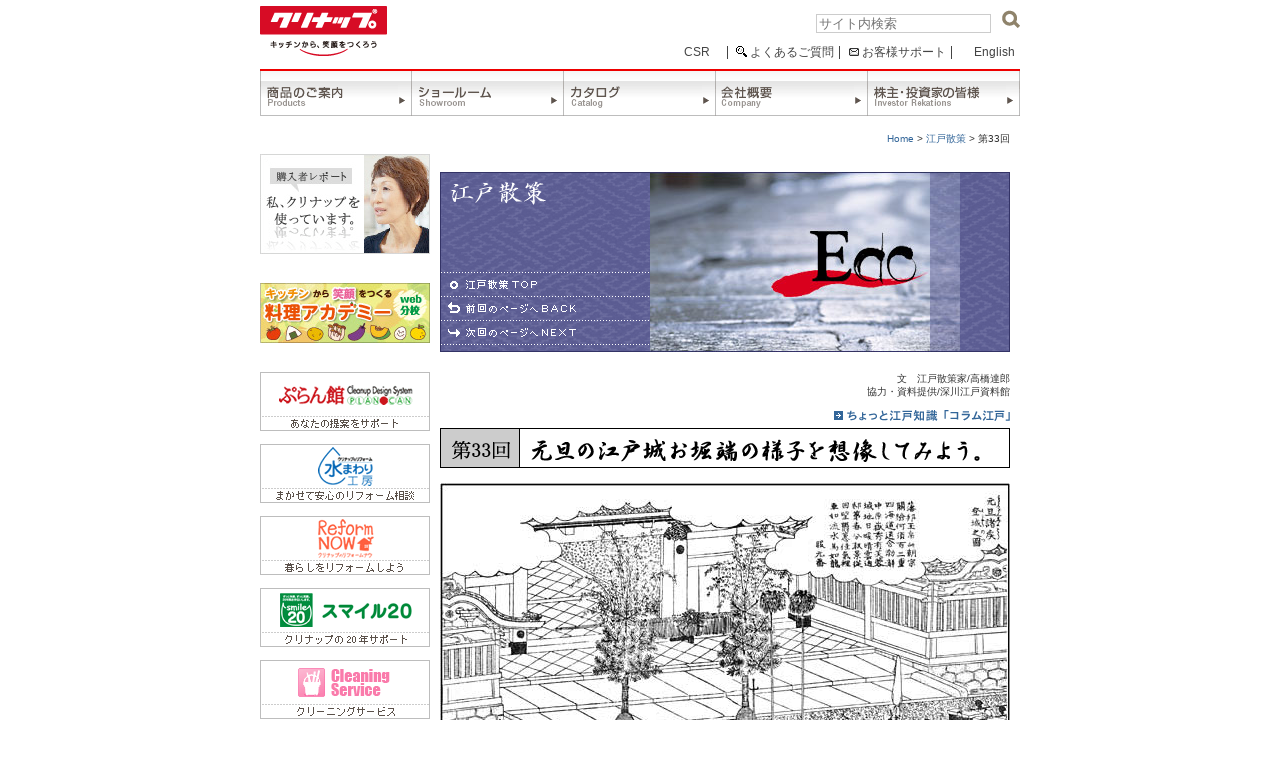

--- FILE ---
content_type: text/html; charset=UTF-8
request_url: https://cleanup.jp/life/edo/33.shtml
body_size: 19904
content:
<html>
<head>
<title>江戸散策 │ 第33回 │ クリナップ</title>
<meta http-equiv="Content-Type" content="text/html; charset=utf-8">
<link rel="stylesheet" href="../../font/fontstyle.css" type="text/css">
<link rel="stylesheet" href="../../font/edo_text.css" type="text/css">
<link rel="stylesheet" href="../../common/css/default_pre.css" type="text/css">
<script type="text/javascript" src="../../font/fontsize.js"></script>
<script language="JavaScript" src="../../font/other.js"></script>
<script language="JavaScript">
<!--
function MM_swapImgRestore() { //v3.0
var i,x,a=document.MM_sr; for(i=0;a&&i<a.length&&(x=a[i])&&x.oSrc;i++) x.src=x.oSrc;
}

function MM_preloadImages() { //v3.0
var d=document; if(d.images){ if(!d.MM_p) d.MM_p=new Array();
var i,j=d.MM_p.length,a=MM_preloadImages.arguments; for(i=0; i<a.length; i++)
if (a[i].indexOf("#")!=0){ d.MM_p[j]=new Image; d.MM_p[j++].src=a[i];}}
}

function MM_swapImage() { //v3.0
var i,j=0,x,a=MM_swapImage.arguments; document.MM_sr=new Array; for(i=0;i<(a.length-2);i+=3)
if ((x=MM_findObj(a[i]))!=null){document.MM_sr[j++]=x; if(!x.oSrc) x.oSrc=x.src; x.src=a[i+2];}
}
//-->
</script>
<style type="text/css">
<!--

-->
</style>
</head>

<body bgcolor="#FFFFFF" leftmargin="0" topmargin="0" marginwidth="0" marginheight="0" onLoad="MM_preloadImages('images/navi/btn_top_on.gif','images/navi/btn_back_on.gif','images/2nd/column02.gif','images/navi/btn_next_on.gif')">
<table width="760" border="0" align="center" cellpadding="0" cellspacing="0">
<tr>
<td colspan="2">
<div id="header">
<h1 id="header"><a href="/" name="pagetop"><img src="http://cleanup.jp/common/image/header_logo.gif" alt="キッチンから笑顔をつくろう「クリナップ」" width="127" height="52" border="0"></a></h1>

<form action="/search/" id="search" class="cf">
    <input type="text" name="q" id="q" value="" placeholder="サイト内検索" id="searchtxt" class="search_content" style="border:1px #ccc solid;">
    <input type="image" src="/common/images/common/icon_glass.png" border="0" name="I N2" velue="検索" alt="検索" id="btn" class="search_icon">
    <input type="hidden" name="charset" value="UTF-8">
</form>

<ul id="global">
<li id="cer" class="e12"><a href="/csr/">CSR</a>　</li>
<li id="faq" class="e12"><a href="https://cleanup-cs.force.com/guest/s/">よくあるご質問</a></li>
<li id="support" class="e12"><a href="/mail.html">お客様サポート</a></li>
<li id="english" class="e12"><a href="/english/" target="_blank">English</a> </li>
</ul>

<ul id="grandmenu">
<!--
<li id="kitchen"><a href="/kitchen/"><span>キッチン</span></a></li>
<li id="bath"><a href="/bath/"><span>バスルーム</span></a></li>
<li id="wash"><a href="/wash/"><span>洗面化粧台</span></a></li>
-->
<li id="products"><a href="/products.shtml"><span>商品のご案内</span></a></li>
<li id="showroom"><a href="/showroom/"><span>ショールーム案内</span></a></li>
<li id="catalogue"><a href="/catalogue/user/"><span>カタログ</span></a></li>
<li id="company"><a href="/company/"><span>会社概要</span></a></li>
<li id="ir"><a href="/ir/"><span>株主・投資家の皆様へ</span></a></li>
</ul>

</div>

<!-- Search target --></td>
</tr>
<tr valign="top">
<td width="180">
<div id="navi"> 


<ul id="bannerimgs">

<li><a href="/report/" target="_blank"><img src="/common/image/2nd/report0824.jpg" alt="購入者レポート　私、クリナップを使っています。"></a></li>
</ul>


<ul id="bannerkacademy">
<li><a href="/kitchen-academy/">
<img src="/common/image/2nd/other/banner_kitchen-academy2nd.jpg" alt="キッチンアカデミー"></a></li>
</ul>

<ul id="banner">
<li><a href="https://alpha.plancan.jp/ad_explanning/ExtSelectSeries.do" target="_blank"><img src="/common/image/2nd/btn_navi_plancan.gif" alt="ぷらん館　あなたの提案をサポート" width="170" height="59"></a></li>
<li><a href="https://clrfmk.cleanup.jp/"><img src="/common/image/2nd/btn_navi_mizumawari.gif" alt="水まわり工房 まかせて安心のリフォーム相談" width="170" height="59"></a></li>
<li><a href="/reform-now/"><img src="/common/image/2nd/btn_navi_reformnow.gif" alt="Reform Now　暮らしをリフォームしよう" width="170" height="59"></a></li>
<li><a href="/smile20/20y_support.shtml"><img src="/common/image/2nd/btn_navi_smile20.gif" alt="スマイル20　クリナップ20年サポートプログラム" width="170" height="59"></a></li>
<li><a href="http://cleanup-techno.jp/refresh/cleaning/info/" target="_blank"><img src="/common/image/2nd/btn_navi_cleaningservice.gif" alt="クリーニングサービス" width="170" height="59"></a></li>
<li><a href="/smile-idea/"><img src="/common/image/2nd/btn_navi_smile-idea.gif" alt="Smile Idea　クリナップ ブランド マガジン" width="170" height="59"></a></li>
</ul>


</div>
</td>
<td width="580">
<table width="570" border="0" cellspacing="0" cellpadding="0">
<tr>
<td height="20" align="right" class="j10"> 
<!-- パンくず　start -->
<a href="../../index.html">Home</a> &gt; <a href="index.shtml">江戸散策</a> &gt; 第33回 
<!-- パンくず　end -->
</td>
</tr>
<tr>
<td><img src="../../images/1pix.gif" width="10" height="23"></td>
</tr>
<tr>
<td>
<!-- コンテンツ　start -->
<table width="570" border="0" cellspacing="0" cellpadding="0">
<tr>
<td>
<table width="570" border="0" cellspacing="0" cellpadding="0">
<tr>
<td>
<table width="210" border="0" cellspacing="0" cellpadding="0">
<tr>
<td><img src="images/navi/title.gif" width="210" height="100" alt="江戸散策"></td>
</tr>
<tr>
<td><a href="index.shtml" onMouseOut="MM_swapImgRestore()" onMouseOver="MM_swapImage('top','','images/navi/btn_top_on.gif',1)"><img name="top" border="0" src="images/navi/btn_top.gif" width="210" height="24" alt="江戸散策TOP"></a></td>
</tr>
<tr>
<td><a href="32.shtml" onMouseOut="MM_swapImgRestore()" onMouseOver="MM_swapImage('back','','images/navi/btn_back_on.gif',1)"><img name="back" border="0" src="images/navi/btn_back.gif" width="210" height="24" alt="前回のページへBACK"></a></td>
</tr>
<tr>
<td><a href="34.shtml" onMouseOut="MM_swapImgRestore()" onMouseOver="MM_swapImage('next','','images/navi/btn_next_on.gif',1)"><img name="next" border="0" src="images/navi/btn_next.gif" width="210" height="24" alt="次回のページへNEXT"></a></td>
</tr>
<tr>
<td><img src="images/navi/menu_under.gif" width="210" height="8"></td>
</tr>
</table>
</td>
<td><img src="images/navi/img_edo.jpg" width="310" height="180" alt="江戸散策"></td>
<td bgcolor="#666699"><img src="images/navi/menu_right.gif" width="50" height="180"></td>
</tr>
</table>
</td>
</tr>
<tr>
<td><img src="../../images/1pix.gif" width="10" height="20"></td>
</tr>
<tr>
<td>
<table width="570" border="0" cellspacing="0" cellpadding="0">
<tr align="right"> 
<td class="j10">文　江戸散策家/高橋達郎<br>
協力・資料提供/深川江戸資料館</td>
</tr>
<tr> 
<td><img src="../../images/1pix.gif" width="10" height="10"></td>
</tr>
<tr> 
<td height="11" align="right"><a href="#column" onMouseOut="MM_swapImgRestore()" onMouseOver="MM_swapImage('column','','images/2nd/column02.gif',1)"><img src="images/2nd/column01.gif" alt="コラム江戸" name="column" width="176" height="15" border="0"></a></td>
</tr>
<tr>
<td><img src="../../images/1pix.gif" width="10" height="5"></td>
</tr>
<tr>
<td height="40"><a name="sentence"></a><img src="images/2nd/ttl1_dai33.gif" width="570" height="40" alt="第33回　元旦の江戸城お堀端の様子を想像してみよう。"></td>
</tr>
<tr>
<td>
<table border="0" cellspacing="0" cellpadding="0" width="570">
<tr>
<td> 
<table width="570" border="0" cellspacing="0" cellpadding="0">
<tr>
<td colspan="3" height="15"><img src="../../images/1pix.gif" width="10" height="15"></td>
</tr>
<tr align="center">
<td colspan="3">
<table width="570" border="0" cellspacing="0" cellpadding="0">
<tr>
<td><img src="images/2nd/img1_33.jpg" width="570" height="394" alt="『江戸名所図会』元旦諸侯登城之図(向こう側の大名屋敷門前には一対の門松が立てられている)"></td>
</tr>
<tr>
<td height="5"><img src="../../images/1pix.gif" width="10" height="5"></td>
</tr>
<tr>
<td align="center" class="caption">『江戸名所図会』元旦諸侯登城之図(向こう側の大名屋敷門前には一対の門松が立てられている)</td>
</tr>
</table>
</td>
</tr>
<tr>
<td colspan="3" height="15"><img src="../../images/1pix.gif" width="10" height="15"></td>
</tr>
<td width="22" background="images/2nd/side_bg_33.gif"><img src="../../images/1pix.gif" width="22" height="1"></td>
<td width="526"><p class="bun01">これは徳川将軍への拝賀の礼、つまり新年のご挨拶に出かける大名行列の風景である。一般に「元旦登城」と呼ばれているものだ。行列は、それぞれの国元から元旦めがけてやってくるわけではなく、江戸の大名屋敷から態勢を整えて当日登城した。元旦登城の時間は卯半刻(午前7時頃)となっていて、一斉に集合したことになる。<br>
なにもまあ、朝早くからこんなに仰々しくやらなくてもよさそうなものだが、そこが武士の世界ということか。大勢で出かけたところで将軍に謁見できるのは大名とせいぜいその側近くらいだろう。それでも大名はその格に見合った、それなりの行列を整えなければならなかったし、人が足りなければ日雇いのアルバイトを採用したくらい元旦登城は重要な儀式だったのである。</p>
<p class="bun01">拝賀の礼は、正月三が日の間で、位の高さによって日が決められていた。元旦にはまず、御三家(尾張、紀伊、水戸家)、御三卿(田安、一橋、清水家)の他、譜代大名や前田家(加賀)などが拝礼した。<br>
　大名と一口に言っても260以上もあるのだから、大変な数である。それに、登城して拝礼するのは大名だけではない。御三家・御三卿の嫡子や高位の役人、医師、有力町人などもいる。将軍も、そう簡単にこなせる数ではないことは明白である。諸大名も大変だったけど、将軍もまた大変だった。</p>
<p class="bun01"> 大名の登城口は大手門と内桜田門(現在の桔梗門)の2カ所。その門前の橋には「下馬所」の立て札があり、基本的はここで馬や駕籠から下りて歩いて入城する。その先には「下乗所」があり、格式の高い大名はここで下りる。老齢の大名もここまで駕籠に乗ってくることが許された。いずれにしてもその先の玄関までは歩かなくてはならない。ほとんどのお供の者は「下馬所」までで、そこの広場のような所で、ずっと殿様のお帰りを待ちながら暇をつぶした。</p>
<p class="bun01">三が日のお堀端は、諸大名のお供の群衆で混雑していた。主人を送った後は気楽な時間。飲食する者や寝転がっている者、賭け事のような遊びをしている様子の絵も残っている。そんな客を目当てに棒手振(ぼてふり)商人もやってきたし、二八そばの屋台も出た。<br>
さらに、この登城風景を見物する民衆が出た。あの行列がどこどこの殿様などと江戸っ子は面白がって眺めていたのだろう。<br>
ここで注目すべき点は、お堀端が厳戒態勢でなかったことだ。武器を携えた侍たちが江戸城をぐるりと囲んでいるにもかかわらず、緊張感がまるでない。それにお堀端には一般庶民が自由にやって来れた。江戸の名所に数えられたほどである。為政者が居住する周辺でのこののんびりムードは、歴史的にもあまり例がない。</p>
</td>
<td width="22" background="images/2nd/side_bg_33.gif"><img src="../../images/1pix.gif" width="22" height="1"></td>
</tr>
</table>
</td>
</tr>
<tr>
<td height="35"><img src="../../images/1pix.gif" width="10" height="60"><a name="column"></a></td>
</tr>
<tr>
<td> <table width="570" border="0" cellspacing="0" cellpadding="0">
<tr> 
<td height="76" width="560"><img src="images/2nd/makimono_ue.jpg" width="570" height="90"></td>
</tr>
<tr> 
<td align="center" background="images/2nd/bg.jpg"> <table width="534" border="0" cellspacing="0" cellpadding="0">
<tr> 
<td height="20"><img src="../../images/1pix.gif" width="1" height="20"></td>
</tr>
<tr> 
<td> <table width="494" border="0" cellspacing="0" cellpadding="0">
<tr> 
<td rowspan="4" width="22"><img src="../../images/1pix.gif" width="22" height="10"></td>
<td height="30"><img src="../../images/1pix.gif" width="10" height="30"></td>
<td rowspan="2" width="10"><img src="../../images/1pix.gif" width="10" height="10"></td>
<td rowspan="2" width="300" height="225"><img src="images/2nd/img2_33.jpg" alt="大店の門松(門松や注連飾りは町内の鳶が作った)" width="300" height="225"></td>
</tr>
<tr> 
<td width="174" valign="top" height="195"><img src="images/2nd/column.gif" width="174" height="54" alt="ちょっと江戸知識 コラム江戸"></td>
</tr>
<tr> 
<td colspan="3" height="5"><img src="../../images/1pix.gif" width="10" height="5"></td>
</tr>
<tr> 
<td colspan="3" align="right"> <table border="0" cellspacing="0" cellpadding="0" width="300">
<tr> 
<td align="center" class="caption">大店の門松(門松や注連飾りは町内の鳶が作った)</td>
</tr>
</table></td>
</tr>
</table></td>
</tr>
<tr> 
<td height="15"><img src="../../images/1pix.gif" width="1" height="15"></td>
</tr>
<tr> 
<td align="center" height="19"> <table width="480" border="0" cellspacing="0" cellpadding="0" height="19">
<tr> 
<td height="22"><img src="images/2nd/ttl2_33.gif" width="388" height="35" alt="門松を立てるにはわけがある。"></td>
</tr>
</table></td>
</tr>
<tr> 
<td height="12"><img src="../../images/1pix.gif" width="1" height="12"></td>
</tr>
<tr> 
<td align="center"> <table width="476" border="0" cellspacing="0" cellpadding="0">
<tr> 
<td><p class="bun02">まるで打ち上げ花火のようなデザインの門松。4、5メートルもある竹を葉をつけたまま束ねて、周りに松を飾り、土台は薪でしっかり囲む。高さは軒より高くなり、気取りのないダイナミックな門松である。<br>
このようなデザインの門松は、武家の屋敷や大店で好まれた。その他にも、松と竹を飾るという点では同じでも、門松の飾り方は数多くあり、職業によっても地域によっても違っていたようである。竹の葉を削いだもの、さらに斜めに切ったもの(医師に多い飾り方)など、松の飾り方もいろいろデザインがあり趣も異なる。<br>
お正月は本来、歳神様を迎え入れる行事。門松は歳神様の依代(よりしろ)と考えられていた。松を使うのは、古来より神様は常緑樹に宿るとされていたからである。<br>
門松は歳神様が降臨する際の目印で、迎えて祝うのが正月だった。「どんど焼き」という行事は、今度は歳神様を煙に乗せて送るための儀式である。</p></td>
</tr>
<tr> 
<td align="right" class="caption">文　江戸散策家/高橋達郎<br>
協力・資料提供/深川江戸資料館</td>
</tr>
</table></td>
</tr>
<tr> 
<td height="10"><img src="../../images/1pix.gif" width="1" height="10"></td>
</tr>
</table></td>
</tr>
<tr> 
<td width="560" height="25"><img src="images/2nd/makimono_shita.gif" width="570" height="25"></td>
</tr>
</table>
</td>
</tr>
<tr> 
<td><img src="../../images/1pix.gif" width="10" height="30"></td>
</tr>
<tr> 
<td align="center"> 
<table border="0" cellspacing="0" cellpadding="0">
<tr> 
<td><a href="31.shtml"><img src="images/2nd/btn_back.gif" width="70" height="20" border="0" alt="BACK"></a></td>
<td><img src="../../images/1pix.gif" width="15" height="15"></td>
<td><a href="index.shtml"><img src="images/2nd/btn_top.gif" width="100" height="20" border="0" alt="江戸散策TOP"></a></td>
<td><img src="../../images/1pix.gif" width="15" height="15"></td>
<td><a href="34.shtml"><img src="images/2nd/btn_next.gif" width="70" height="20" border="0" alt="NEXT"></a></td>
</tr>
</table>
</td>
</tr>
</table>
</td>
</tr>
</table>
</td>
</tr>
</table>
<!-- コンテンツ　end -->
</td>
</tr>
<tr>
<td><img src="../../images/1pix.gif" width="10" height="30"></td>
</tr>
<tr>
<td align="right" valign="top" height="20"><a href="#pagetop"><img src="../../images/2nd/btn_pagetop.gif" width="68" height="15" border="0" alt="page top"></a></td>
</tr>
</table>
</td>
</tr>
<tr>
<td colspan="2">
<!-- /Search target -->

<div id="footer-inquiry">
<ul>
<li class="catalogue"><a href="/catalogue/user/index.php">カタログの閲覧・請求はこちら</a></li>
<li class="sr"><a href="/showroom/">ショールームのご案内</a></li>
</ul>
</div>

<div id="footer">
<div id="grandmenu">
<div id="menuin"><p class="e9">
<a href="/kitchen/">キッチン</a><a href="/bath/">バスルーム</a><a href="/wash/">洗面化粧台</a><a href="/showroom/">ショールーム案内</a><a href="/company/">クリナップについて</a><a href="/ir/">株主・投資家の皆様へ</a><a href="/mail.html">お客様サポート</a><a href="/catalogue/user/index.php">カタログの閲覧・請求</a><a href="/sitemap/" id="nobdr">サイトマップ</a></p>
</div></div>

<div id="copyright"><ul id="policy">
<li class="e9"><a href="/policy/site.shtml">サイトのご利用条件</a></li>
<li class="e9"><a href="/policy/privacy.shtml">個人情報保護方針</a></li>
<li class="e9"><a href="/policy/privacy_kankei.shtml">関係会社個人情報保護方針</a></li>
<li class="e9"><a href="/policy/privacy_indicate.shtml">クリナップグループ製品安全自主行動指針</a></li>
<li class="e9" id="nobdr"><a href="/company/antisocial.shtml">反社会的勢力排除に向けた基本方針</a></li>
</ul>
<p class="cr10">Copyright &copy; Cleanup Corporation. All Rights Reserved.</p>
</div>
</div>


<!-- 2014.10 retargeting
--------------------------------------------------->

<script type="text/javascript" language="javascript">
/* <![CDATA[ */
var yahoo_retargeting_id = 'BXMKJCI5P0';
var yahoo_retargeting_label = '';
/* ]]> */
</script>
<script type="text/javascript" language="javascript" src="//b92.yahoo.co.jp/js/s_retargeting.js"></script>

<script type="text/javascript">
/* <![CDATA[ */
var google_conversion_id = 980696026;
var google_custom_params = window.google_tag_params;
var google_remarketing_only = true;
/* ]]> */
</script>
<script type="text/javascript" src="//www.googleadservices.com/pagead/conversion.js">
</script>
<noscript>
<div style="display:inline;">
<img height="1" width="1" style="border-style:none;" alt="" src="//googleads.g.doubleclick.net/pagead/viewthroughconversion/980696026/?value=0&amp;guid=ON&amp;script=0"/>
</div>
</noscript>

<!-----------------------------------------------------
                    / 2014.10 Yahoo!・YDN retargeting  -->


<!-- Google Tag Manager -->
<noscript><iframe src="//www.googletagmanager.com/ns.html?id=GTM-KPR6BC"
height="0" width="0" style="display:none;visibility:hidden"></iframe></noscript>
<script>(function(w,d,s,l,i){w[l]=w[l]||[];w[l].push({'gtm.start':
new Date().getTime(),event:'gtm.js'});var f=d.getElementsByTagName(s)[0],
j=d.createElement(s),dl=l!='dataLayer'?'&l='+l:'';j.async=true;j.src=
'//www.googletagmanager.com/gtm.js?id='+i+dl;f.parentNode.insertBefore(j,f);
})(window,document,'script','dataLayer','GTM-KPR6BC');</script>
<!-- End Google Tag Manager -->

<script src="//api.triver.jp/adlogue/api/tag/onetag/?b=47INf&t=DKNJ"></script></td>
</tr>
</table>
</body>
</html>


--- FILE ---
content_type: text/css
request_url: https://cleanup.jp/font/fontstyle.css
body_size: 214
content:
.e9, .e10, .e12 {
	font-family:Arial, Verdana, sans-serif
}
.j9, .j10, .j12, .j12read, .j14 {
	font-family:Osaka, ＭＳ Ｐゴシック, MS UI Gothic, sans-serif
}

body {
	color:#333333;
}

A:link, A:visited {
	color:#336699;
	text-decoration:none;
}

A:hover, A:active {
	color:#336699;
	text-decoration:underline;
}

.redbold { color: #FF0000; font-weight: bold; }

--- FILE ---
content_type: text/css
request_url: https://cleanup.jp/font/edo_text.css
body_size: 44
content:
p.bun01 { 
/*\*/
letter-spacing:2px;
/* */
font-size:14px;
line-height:20px;
margin:10px 20px 10px 20px;
}
p.bun02 { 
/*\*/
letter-spacing:2px;
/* */
font-size:14px;
line-height:20px;
margin:0 0 10px 0;
}
td.caption {
font-size:10px;
letter-spacing:1px;
}


--- FILE ---
content_type: text/css
request_url: https://cleanup.jp/common/css/default_pre.css
body_size: -51
content:
@import "base_pre.css"; 
@import "header.css"; 
@import "navi.css"; 
@import "main.css"; 
@import "footer.css"; 
@import "font_size.css";


--- FILE ---
content_type: text/css
request_url: https://cleanup.jp/common/css/base_pre.css
body_size: 739
content:
@charset "UTF-8";

/* -------------------------
     タグの再定義
------------------------- */

body{margin:0;padding:0;}
div#header,div#footer,div#navi{margin:0;padding:0;}

p#pankuzu{text-align:right;}


/* 見出し */
h1#header{margin:6px 0 11px 0;float:left;}
h2.newH2{margin:6px 0 11px 0;}

/* フォーム */
input#searchtxt{border:1px solid #333333;}

/* リスト */
div#header ul,div#header li,
div#footer ul,div#footer li,
div#navi ul,div#navi li{margin:0;padding:0;}

/* -------------------------
   大枠レイアウトテーブル
------------------------- */
table#layout{text-align:center;margin:0 auto;}


/* -------------------------
   ショールーム印刷ボタン
------------------------- */
tr#print td a{
	display:block;
	width:560px;
	height:35px;
	text-indent:-9999px;
	background:url(../../showroom/info/images/print_btn.gif) no-repeat;
}
tr#print td a:hover{
	background-position:0 100%;
}

--- FILE ---
content_type: text/css
request_url: https://cleanup.jp/common/css/header.css
body_size: 3829
content:
@charset "UTF-8";

div#header{position:relative; width:760px; margin-bottom:13px;}
div#header:after{content: ".";display: block;height: 0;clear: both;visibility: hidden;}

h1{margin:10px 0; float:left;}

div#header form#search {float:right; margin-top:10px;}
div#header form#search input#searchtxt{ float:left; width:115px;height:22px; margin:0; }
div#header form#search input#btn{border:none; margin-left:7px;}

div#font_outer{position:absolute; width:167px; right:205px; top:10px; text-indent:-9999px;}
p#font_ttl{width:82px; height:23px; line-height:0.1; margin:0; padding:0; background:url(../image/txt_header_fontsize.gif) no-repeat;}
ul#font_size{line-height:0.1; margin:0; padding:0;}
ul#font_size li a{display:block; position:absolute; background-image:url(../image/btn_header_fontsize.gif); overflow:hidden; }
a#font_s{width:17px; height:17px; background-position:0 0; top:4px; left:90px;}
a#font_m{width:20px; height:20px; background-position:0 -17px; top:2px; left:116px;}
a#font_l{width:23px; height:23px; background-position:0 -37px; top:0; left:144px;}
a#font_s:hover{background-position:100% 0;}
a#font_m:hover{background-position:100% -17px;}
a#font_l:hover{background-position:100% -37px;}

div#header ul#global{position:absolute; right:0; top:46px;}
div#header ul#global li{float:left; padding:0 5px 0 22px;list-style-type: none;border-right:1px solid #444444;line-height:110%;}
div#header ul#global li#faq{background: url(/common/image/icon_header_faq.gif) no-repeat 8px top;}
div#header ul#global li#support{background: url(/common/image/icon_header_support.gif) no-repeat 9px top;}
div#header ul#global li#catalog{background: url(/common/image/icon_header_catalog.gif) no-repeat 9px top;}
div#header ul#global li#sitemap{background: url(/common/image/icon_header_sitemap.gif) no-repeat 9px top;}
div#header ul#global li#english{border-right:none;}
div#header ul#global a:link,div#header ul#global a:visited{color:#444444;text-decoration:none;}
div#header ul#global a:hover,div#header ul#global a:active{color:#444444;text-decoration:underline;}


div#header ul#grandmenu{clear:both;border-top:2px solid #EE0000;}
div#header ul#grandmenu li a span {display:none;}
div#header ul#grandmenu li{float:left;list-style-type: none;display:block; height:45px; margin:0; padding:0;}
div#header ul#grandmenu li a{display:block;height:45px;}

/*
div#header ul#grandmenu li#kitchen a{width:109px; background:url(common/image/btn_header_kitchen.gif) no-repeat;}
div#header ul#grandmenu li#bath a{width:108px; background:url(common/image/btn_header_bath.gif) no-repeat;}
div#header ul#grandmenu li#wash a{width:108px; background:url(common/image/btn_header_wash.gif) no-repeat;}
*/
div#header ul#grandmenu li#products a{width:152px; background:url(/common/image/menu/btn_header_products.gif) no-repeat;}
div#header ul#grandmenu li#showroom a{width:152px; background:url(/common/image/menu/btn_header_showroom.gif) no-repeat;}
div#header ul#grandmenu li#catalogue a{width:152px; background:url(/common/image/menu/btn_header_catalogue.gif) no-repeat;}
div#header ul#grandmenu li#company a{width:152px; background:url(/common/image/menu/btn_header_company.gif) no-repeat;}
div#header ul#grandmenu li#ir a{width:152px; background:url(/common/image/menu/btn_header_ir.gif) no-repeat;}

/*
div#header ul#grandmenu li#kitchen a:link,
div#header ul#grandmenu li#bath a:link,
div#header ul#grandmenu li#wash a:link,
*/
div#header ul#grandmenu li#products a:link,
div#header ul#grandmenu li#showroom a:link,
div#header ul#grandmenu li#catalogue a:link,
div#header ul#grandmenu li#company a:link,
div#header ul#grandmenu li#ir a:link {
	background-position:0 0;
}

/*
div#header ul#grandmenu li#kitchen a:hover,
div#header ul#grandmenu li#bath a:hover,
div#header ul#grandmenu li#wash a:hover
*/
div#header ul#grandmenu li#products a:hover,
div#header ul#grandmenu li#showroom a:hover,
div#header ul#grandmenu li#catalogue a:hover,
div#header ul#grandmenu li#company a:hover,
div#header ul#grandmenu li#ir a:hover {
	background-position:0 100%;
}


--- FILE ---
content_type: text/css
request_url: https://cleanup.jp/common/css/navi.css
body_size: 48101
content:
@charset "UTF-8";


/* 

2011.4以降のナビスタイル記述方法変更に関して

■旧来のパターン（ティアリスの場合）
	div#navi ul#submenu li#menu_tiaris a {height:35px; background-image:url(/common/image/2nd/wash/btn_navi_tiaris.gif);}
	div#navi ul#submenu li#menu_tiaris a:link{background-posiiton:0 100%;}
	div#navi ul#submenu li#menu_tiaris a:hover{background-posiiton:0 100%;}

↓

■新しいパターン
	div#navi li#menu_tiaris a{height:35px;background-image:url(/common/image/2nd/wash/btn_navi_tiaris.gif);}

　hoverスタイルは、このファイルの一番下の部分で下記のように一括指定
	div#navi ul#submenu li a:hover{background-position:0 0;}

*/



/* 基本設定 */
div#navi{position:relative;width:180px;}

div#navi ul#submenu,
div#navi ul#submenu_company,
div#navi ul#submenu_ir2,	/* IRコンテンツ追加に際し追記 */
div#navi ul#submenu_kabuka,	/* IRコンテンツ追加に際し追記 */
div#navi ul#submenu_ir,
div#navi ul#submenu_e-koukoku,
div#navi ul#submenu_antisocial, /*2010.12.03 追加*/
div#navi ul#submenu_eco,
div#navi ul#submenu_recruit{display:block;border:1px solid #BDBDBD;margin:0 10px 0 0;padding:0;}

div#navi ul#submenu_e-koukoku2{display:block;border:1px solid #BDBDBD;margin:0 10px 10px 0;padding:0;}/* IRコンテンツ追加に際し追記 */

div#navi ul#submenu li,
div#navi ul#submenu_company li,
div#navi ul#submenu_ir2 li,	/* IRコンテンツ追加に際し追記 */
div#navi ul#submenu_kabuka li,	/* IRコンテンツ追加に際し追記 */
div#navi ul#submenu_e-koukoku2 li,	/* IRコンテンツ追加に際し追記 */
div#navi ul#submenu_ir li,
div#navi ul#submenu_eco li,
div#navi ul#submenu_e-koukoku li,
div#navi ul#submenu_antisocial li, /*2010.12.03 追加*/
div#navi ul#submenu_recruit li{list-style-type: none;display:block;width:168px;font-size:0;line-height:0;margin:0;vertical-align:bottom;}

div#navi ul#submenu li a span,
div#navi ul#submenu_company li a span,
div#navi ul#submenu_ir2 li a span,	/* IRコンテンツ追加に際し追記 */
div#navi ul#submenu_kabuka li a span,	/* IRコンテンツ追加に際し追記 */
div#navi ul#submenu_e-koukoku2 li a span,	/* IRコンテンツ追加に際し追記 */
div#navi ul#submenu_ir li a span,
div#navi ul#submenu_e-koukoku li a span,
div#navi ul#submenu_antisocial li a span, /*2010.12.03 追加*/
div#navi ul#submenu_eco li a span,
div#navi ul#submenu_recruit li a span{display:none;}

div#navi ul#submenu li a,
div#navi ul#submenu_company li a,
div#navi ul#submenu_ir2 li a,	/* IRコンテンツ追加に際し追記 */
div#navi ul#submenu_kabuka li a,	/* IRコンテンツ追加に際し追記 */
div#navi ul#submenu_e-koukoku2 li a,	/* IRコンテンツ追加に際し追記 */
div#navi ul#submenu_antisocial li a, /*2010.12.03 追加*/
div#navi ul#submenu_ir li a,
div#navi ul#submenu_e-koukoku li a,
div#navi ul#submenu_eco li a,
div#navi ul#submenu_recruit li a{display:block;width:168px;line-height:normal;}


div#navi ul#submenu ul#inlinemenu{display:block;}
div#navi ul#submenu ul#inlinemenu li{display:block;width:168px;}
div#navi ul#submenu ul#inlinemenu li a span {display:none;}
div#navi ul#submenu ul#inlinemenu li a{display:block;width:168px;line-height:normal;}

div#navi ul#submenu2{display:block;border:1px solid #BDBDBD;margin:12px 10px 0 0;padding:0;}
div#navi ul#submenu2_other2{display:block;border:1px solid #BDBDBD;margin:0 10px 0 0;padding:0;}
div#navi ul#submenu2 li,div#navi ul#submenu2_other2 li{list-style-type: none;display:block;width:168px;font-size:0;line-height:0;margin:0;vertical-align:bottom;}
div#navi ul#submenu2 li a span,div#navi ul#submenu2_other2 li a span{display:none;}
div#navi ul#submenu2 li a,div#navi ul#submenu2_other2 li a{display:block;width:168px;}




/*スマイル20*/
div#navi ul#submenu2_smile20{display:block;border:1px solid #BDBDBD;margin:0 10px 0 0;padding:0;}

div#navi ul#submenu2 li,div#navi ul#submenu2_smile20 li{list-style-type: none;display:block;width:168px;font-size:0;line-height:0;margin:0;vertical-align:bottom;}
div#navi ul#submenu2 li a span,div#navi ul#submenu2_smile20 li a span{display:none;}
div#navi ul#submenu2 li a,div#navi ul#submenu2_smile20 li a{display:block;width:168px;}

div#navi ul#submenu2_smile20end{display:block;border:1px solid #BDBDBD;margin:0 10px 10px 0;padding:0;}

div#navi ul#submenu2 li,div#navi ul#submenu2_smile20end li{list-style-type: none;display:block;width:168px;font-size:0;line-height:0;margin:0;vertical-align:bottom;}
div#navi ul#submenu2 li a span,div#navi ul#submenu2_smile20end li a span{display:none;}
div#navi ul#submenu2 li a,div#navi ul#submenu2_smile20end li a{display:block;width:168px;}


div#navi ul#banner {margin:12px 10px 0 0;}
div#navi ul#banner li{list-style-type: none;margin-bottom:9px;}
div#navi ul#banner li img{border:none;}/*移行完了後に削除*/

div#team6{margin:30px 10px 0 0;padding:0;}


/*バス*/
div#navi ul#submenu li#aqulia_bath a{height:34px;background:url(/common/image/2nd/bath/btn_navi_bath_aqulia.gif) no-repeat;}
div#navi ul#submenu li#yuasis a{height:34px;background:url(/common/image/2nd/bath/btn_navi_bath_yuasis.gif) no-repeat;}


div#navi ul#submenu li#aqulia_bath a:link,
div#navi ul#submenu li#yuasis a:link{background-position:0 0;}

div#navi ul#submenu li#aqulia_bath a:hover,
div#navi ul#submenu li#yuasis a:hover{background-position:100% 0;}

/* aqluia
div#navi ul#submenu ul#inlinemenu li#menu_aq_smile01 a{height:35px;background:url(/common/image/2nd/bath/btn_subnavi_aqulia_smile01.gif) no-repeat;}
div#navi ul#submenu ul#inlinemenu li#menu_aq_smile02 a{height:35px;background:url(/common/image/2nd/bath/btn_subnavi_aqulia_smile02.gif) no-repeat;}
div#navi ul#submenu ul#inlinemenu li#menu_aq_smile03 a{height:35px;background:url(/common/image/2nd/bath/btn_subnavi_aqulia_smile03.gif) no-repeat;}
div#navi ul#submenu ul#inlinemenu li#menu_aq_smile04 a{height:35px;background:url(/common/image/2nd/bath/btn_subnavi_aqulia_smile04.gif) no-repeat;}
div#navi ul#submenu ul#inlinemenu li#menu_aq_smile05 a{height:35px;background:url(/common/image/2nd/bath/btn_subnavi_aqulia_smile05.gif) no-repeat;}
div#navi ul#submenu ul#inlinemenu li#menu_aq_smile06 a{height:35px;background:url(/common/image/2nd/bath/btn_subnavi_aqulia_smile06.gif) no-repeat;}
div#navi ul#submenu ul#inlinemenu li#menu_aq_smile07 a{height:35px;background:url(/common/image/2nd/bath/btn_subnavi_aqulia_smile07.gif) no-repeat;}
div#navi ul#submenu ul#inlinemenu li#menu_aq_frame a{height:35px;background:url(/common/image/2nd/bath/btn_subnavi_aqulia_frame.gif) no-repeat;}
div#navi ul#submenu ul#inlinemenu li#menu_aq_color a{height:35px;background:url(/common/image/2nd/bath/btn_subnavi_aqulia_color.gif) no-repeat;}
div#navi ul#submenu ul#inlinemenu li#menu_aq_wall a{height:35px;background:url(/common/image/2nd/bath/btn_subnavi_aqulia_wall.gif) no-repeat;}
div#navi ul#submenu ul#inlinemenu li#menu_aq_gallery a{height:35px;background:url(/common/image/2nd/bath/btn_subnavi_aqulia_gallery.gif) no-repeat;}
 */
 
/* hairo */
div#navi ul#submenu ul#inlinemenu li#menu_ashipita a{height:35px;background:url(/common/image/2nd/bath/btn_subnavi_hairo_ashipita.gif) no-repeat;}
div#navi ul#submenu ul#inlinemenu li#menu_table a{height:35px;background:url(/common/image/2nd/bath/btn_subnavi_hairo_table.gif) no-repeat;}
div#navi ul#submenu ul#inlinemenu li#menu_panel a{height:35px;background:url(/common/image/2nd/bath/btn_subnavi_hairo_panel.gif) no-repeat;}
div#navi ul#submenu ul#inlinemenu li#menu_straight a{height:35px;background:url(/common/image/2nd/bath/btn_subnavi_hairo_straight.gif) no-repeat;}
div#navi ul#submenu ul#inlinemenu li#menu_marugoto a{height:35px;background:url(/common/image/2nd/bath/btn_subnavi_hairo_marugoto.gif) no-repeat;}
div#navi ul#submenu ul#inlinemenu li#menu_voice a{height:35px;background:url(/common/image/2nd/bath/btn_subnavi_hairo_voice.gif) no-repeat;}
div#navi ul#submenu ul#inlinemenu li#menu_sr a{height:35px;background:url(/common/image/2nd/bath/btn_subnavi_hairo_sr.gif) no-repeat;}
div#navi ul#submenu ul#inlinemenu li#menu_color a{height:35px;background:url(/common/image/2nd/bath/btn_subnavi_hairo_color.gif) no-repeat;}
div#navi ul#submenu ul#inlinemenu li#menu_high a{height:35px;background:url(/common/image/2nd/bath/btn_subnavi_hairo_high.gif) no-repeat;}
div#navi ul#submenu ul#inlinemenu li#menu_plan a{height:35px;background:url(/common/image/2nd/bath/btn_subnavi_hairo_plan.gif) no-repeat;}

div#navi ul#submenu ul#inlinemenu li#menu_aq_smile01 a:hover,
div#navi ul#submenu ul#inlinemenu li#menu_aq_smile02 a:hover,
div#navi ul#submenu ul#inlinemenu li#menu_aq_smile03 a:hover,
div#navi ul#submenu ul#inlinemenu li#menu_aq_smile04 a:hover,
div#navi ul#submenu ul#inlinemenu li#menu_aq_smile05 a:hover,
div#navi ul#submenu ul#inlinemenu li#menu_aq_smile06 a:hover,
div#navi ul#submenu ul#inlinemenu li#menu_aq_smile07 a:hover,
div#navi ul#submenu ul#inlinemenu li#menu_aq_frame a:hover,
div#navi ul#submenu ul#inlinemenu li#menu_aq_color a:hover,
div#navi ul#submenu ul#inlinemenu li#menu_aq_wall a:hover,
div#navi ul#submenu ul#inlinemenu li#menu_aq_gallery a:hover,
div#navi ul#submenu ul#inlinemenu li#menu_ashipita a:hover,
div#navi ul#submenu ul#inlinemenu li#menu_table a:hover,
div#navi ul#submenu ul#inlinemenu li#menu_panel a:hover,
div#navi ul#submenu ul#inlinemenu li#menu_straight a:hover,
div#navi ul#submenu ul#inlinemenu li#menu_marugoto a:hover,
div#navi ul#submenu ul#inlinemenu li#menu_voice a:hover,
div#navi ul#submenu ul#inlinemenu li#menu_sr a:hover,
div#navi ul#submenu ul#inlinemenu li#menu_color a:hover,
div#navi ul#submenu ul#inlinemenu li#menu_plan a:hover,
div#navi ul#submenu ul#inlinemenu li#menu_high a:hover,
div#navi ul#submenu ul#inlinemenu li#menu_trs_quality a:hover,
div#navi ul#submenu ul#inlinemenu li#menu_trs_storage a:hover,
div#navi ul#submenu ul#inlinemenu li#menu_trs_interior a:hover,
div#navi ul#submenu ul#inlinemenu li#menu_trs_clean a:hover{background-position:100% 0;}

div#navi ul#submenu2 li#bath_price a{height:33px;background:url(/common/image/2nd/bath/btn_navi_bath_price.gif) no-repeat;}
div#navi ul#submenu2 li#bath_faq a{height:32px;background:url(/common/image/2nd/bath/btn_navi_bath_faq.gif) no-repeat;}
div#navi ul#submenu2 li#bath_hakusyo a{height:32px;background:url(/common/image/2nd/bath/btn_navi_bath_hakusho.gif) no-repeat;}
div#navi ul#submenu2 li#bath_simulation a{height:32px;background:url(/common/image/2nd/bath/btn_navi_bath_simulation.gif) no-repeat;}

div#navi ul#submenu2 li#bath_price a:link,
div#navi ul#submenu2 li#bath_faq a:link,
div#navi ul#submenu2 li#bath_hakusyo a:link,
div#navi ul#submenu2 li#bath_simulation a:link{background-position:0 0;}

div#navi ul#submenu2 li#bath_price a:hover,
div#navi ul#submenu2 li#bath_faq a:hover,
div#navi ul#submenu2 li#bath_hakusyo a:hover,
div#navi ul#submenu2 li#bath_simulation a:hover{background-position:100% 0;}




/*会社概要*/
div#navi ul#submenu_company li#company li#menu_com_policy a{height:35px;background:url(/common/image/2nd/company/btn_navi_com_policy.gif) no-repeat;}
div#navi ul#submenu_company li#company li#menu_com_greeting a{height:35px;background:url(/common/image/2nd/company/btn_navi_com_greeting.gif) no-repeat;}
div#navi ul#submenu_company li#company li#menu_com_history a{height:35px;background:url(/common/image/2nd/company/btn_navi_com_history.gif) no-repeat;}
div#navi ul#submenu_company li#company li#menu_com_map a{height:35px;background:url(/common/image/2nd/company/btn_navi_com_map.gif) no-repeat;}
div#navi ul#submenu_company li#company li#menu_com_office a{height:35px;background:url(/common/image/2nd/company/btn_navi_com_office.gif) no-repeat;}
div#navi ul#submenu_company li#company li#menu_com_office_office a{height:35px;background:url(/common/image/2nd/company/btn_navi_com_office_office.gif) no-repeat;}
div#navi ul#submenu_company li#company li#menu_com_office_showroom a{height:35px;background:url(/common/image/2nd/company/btn_navi_com_office_showroom.gif) no-repeat;}
div#navi ul#submenu_company li#company li#menu_com_office_kaigai a{height:35px;background:url(/common/image/2nd/company/btn_navi_com_office_kaigai.gif) no-repeat;}
div#navi ul#submenu_company li#company li#menu_com_office_factory a{height:35px;background:url(/common/image/2nd/company/btn_navi_com_office_factory.gif) no-repeat;}
div#navi ul#submenu_company li#company li#menu_com_training a{height:35px;background:url(/common/image/2nd/company/btn_navi_com_training.gif) no-repeat;}

div#navi ul#submenu_company ul#inlinemenu li#menu_com_policy a:link,
div#navi ul#submenu_company ul#inlinemenu li#menu_com_greeting a:link,
div#navi ul#submenu_company ul#inlinemenu li#menu_com_history a:link,
div#navi ul#submenu_company ul#inlinemenu li#menu_com_map a:link,
div#navi ul#submenu_company ul#inlinemenu li#menu_com_office a:link,
div#navi ul#submenu_company ul#inlinemenu li#menu_com_office_office a:link,
div#navi ul#submenu_company ul#inlinemenu li#menu_com_office_showroom a:link,
div#navi ul#submenu_company ul#inlinemenu li#menu_com_office_kaigai a:link,
div#navi ul#submenu_company ul#inlinemenu li#menu_com_office_factory a:link,
div#navi ul#submenu_company ul#inlinemenu li#menu_com_training a:link{
	background-position:0 0;
}
div#navi ul#submenu_company ul#inlinemenu li#menu_com_policy a:hover,
div#navi ul#submenu_company ul#inlinemenu li#menu_com_greeting a:hover,
div#navi ul#submenu_company ul#inlinemenu li#menu_com_history a:hover,
div#navi ul#submenu_company ul#inlinemenu li#menu_com_map a:hover,
div#navi ul#submenu_company ul#inlinemenu li#menu_com_office a:hover,
div#navi ul#submenu_company ul#inlinemenu li#menu_com_office_office a:hover,
div#navi ul#submenu_company ul#inlinemenu li#menu_com_office_showroom a:hover,
div#navi ul#submenu_company ul#inlinemenu li#menu_com_office_kaigai a:hover,
div#navi ul#submenu_company ul#inlinemenu li#menu_com_office_factory a:hover,
div#navi ul#submenu_company ul#inlinemenu li#menu_com_training a:hover{
	background-position:100% 0;
}

div#navi div#companyNavi div.naviline{
	height:4px;
	text-align:left;
	line-height:0;
	font-size:0;
	vertical-align:bottom;
}

/*その他*/
div#navi ul#submenu_company{border-bottom:none;}
div#navi ul#submenu_ir2{border-bottom:none;}	/* IRコンテンツ追加に際し追記 */
div#navi ul#submenu_kabuka,div#navi ul#submenu_e-koukoku2{border-bottom:none;border-top:none;}	/* IRコンテンツ追加に際し追記 */

div#navi ul#submenu_ir,div#navi ul#submenu_e-koukoku,
div#navi ul#submenu_ir,div#navi ul#submenu_antisocial,/* 2010.12.03 追加 */
div#navi ul#submenu_ir,div#navi ul#submenu_eco{border-bottom:none;border-top:none;}

div#navi ul#submenu_recruit{border-top:none;}

div#navi div.naviline{margin:0 10px 0 0;padding:0;}
div#navi div.naviline img{border-left:1px solid #BDBDBD;border-right:1px solid #BDBDBD;}

div#navi ul#submenu_company li#company a{height:34px;background:url(/common/image/2nd/other/btn_navi_other_company.gif) no-repeat;}
div#navi ul#submenu_company li#company_en a{height:35px;background:url(/common/image/2nd/other/btn_navi_other_company_en.gif) no-repeat;}
div#navi ul#submenu_ir li#ir a{height:36px;background:url(/common/image/2nd/other/btn_navi_other_ir.gif) no-repeat;}
div#navi ul#submenu_e-koukoku li#e-koukoku a{height:36px;background:url(/common/image/2nd/other/btn_navi_other_e-koukoku.gif) no-repeat;}
div#navi ul#submenu_eco li#eco a{height:36px;background:url(/common/image/2nd/other/btn_navi_other_csr.gif) no-repeat;}
div#navi ul#submenu_recruit li#recruit a{height:36px;background:url(/common/image/2nd/other/btn_navi_other_recruit.gif) no-repeat;}
div#navi ul#submenu_recruit li#material a{height:35px;background:url(/common/image/2nd/other/btn_navi_other_material.gif) no-repeat;}
div#navi ul#submenu_recruit li#group a{height:35px;background:url(/common/image/2nd/other/btn_navi_other_group.gif) no-repeat;}
div#navi ul#submenu_recruit li#wrestling a{height:34px;background:url(/common/image/2nd/other/btn_navi_other_wrestling.gif) no-repeat;}

div#navi ul#submenu_company li#company a:link,
div#navi ul#submenu_company li#company_en a:link,
div#navi ul#submenu_ir li#ir a:link,
div#navi ul#submenu_e-koukoku li#e-koukoku a:link,
div#navi ul#submenu_eco li#eco a:link,
div#navi ul#submenu_recruit li#recruit a:link,
div#navi ul#submenu_recruit li#material a:link,
div#navi ul#submenu_recruit li#group a:link,
div#navi ul#submenu_recruit li#wrestling a:link{
	background-position:0 0;
}

div#navi ul#submenu_company li#company a:hover,
div#navi ul#submenu_company li#company_en a:hover,
div#navi ul#submenu_ir li#ir a:hover,
div#navi ul#submenu_e-koukoku li#e-koukoku a:hover,
div#navi ul#submenu_eco li#eco a:hover,
div#navi ul#submenu_recruit li#recruit a:hover,
div#navi ul#submenu_recruit li#material a:hover,
div#navi ul#submenu_recruit li#group a:hover,
div#navi ul#submenu_recruit li#wrestling a:hover {
	background-position:100% 0;
}

div#navi ul#submenu2 li#edo a,div#navi ul#submenu2_other2 li#edo a{height:33px;background:url(/common/image/2nd/other/btn_navi_other_edo.gif) no-repeat;}
div#navi ul#submenu2 li#sr a,div#navi ul#submenu2_other2 li#sr a{height:45px;background:url(/common/image/2nd/other/btn_navi_other_oishiitoki.gif) no-repeat;}
div#navi ul#submenu2 li#global a,div#navi ul#submenu2_other2 li#global a{height:45px;background:url(/common/image/2nd/other/btn_navi_other_global.gif) no-repeat;}

div#navi ul#submenu2 li#edo a:link,
div#navi ul#submenu2 li#sr a:link,
div#navi ul#submenu2 li#global a:link,
div#navi ul#submenu2_other2 li#submenu_e-koukoku a:link,
div#navi ul#submenu2_other2 li#submenu_eco a:link,
div#navi ul#submenu2_other2 li#edo a:link,
div#navi ul#submenu2_other2 li#la_buona a:link,
div#navi ul#submenu2_other2 li#global a:link{
	background-position:0 0;
}
div#navi ul#submenu2 li#edo a:hover,
div#navi ul#submenu2 li#sr a:hover,
div#navi ul#submenu2 li#global a:hover,
div#navi ul#submenu2_other2 li#edo a:hover,
div#navi ul#submenu2_other2 li#sr a:hover,
div#navi ul#submenu2_other2 li#global a:hover{
	background-position:100% 0;
}

/*スマイル20*/
div#navi ul#submenu2 li#smile20 a,div#navi ul#submenu2_smile20 li#smile20 a{height:35px;background:url(/common/image/2nd/smile20/btn_navi_smile20_smile20.gif) no-repeat;}
div#navi ul#submenu2 li#y20sp a,div#navi ul#submenu2_smile20 li#y20sp a{height:35px;background:url(/common/image/2nd/smile20/btn_navi_smile20_y20sp.gif) no-repeat;}
div#navi ul#submenu2 li#clsmile a,div#navi ul#submenu2_smile20 li#clsmile a{height:35px;background:url(/common/image/2nd/smile20/btn_navi_smile20_clsmile.gif) no-repeat;}
div#navi ul#submenu2 li#cleaning a,div#navi ul#submenu2_smile20end li#cleaning a{height:35px;background:url(/common/image/2nd/smile20/btn_navi_smile20_cleaning.gif) no-repeat;}


div#navi ul#submenu2_smile20 li#smile20 a:link,
div#navi ul#submenu2_smile20 li#y20sp a:link,
div#navi ul#submenu2_smile20 li#clsmile a:link,
div#navi ul#submenu2_smile20end li#cleaning a:link{
	background-position:0 0;
}

div#navi ul#submenu2_smile20 li#smile20 a:hover,
div#navi ul#submenu2_smile20 li#y20sp a:hover,
div#navi ul#submenu2_smile20 li#clsmile a:hover,
div#navi ul#submenu2_smile20end li#cleaning a:hover{
	background-position:100% 0;
}

/*よくあるお問い合わせ*/
div#navi ul#submenu li#qa a{height:34px;background:url(/common/image/2nd/faq/btn_navi_faq_qa.gif) no-repeat;}
div#navi ul#submenu li#howto a{height:34px;background:url(/common/image/2nd/faq/btn_navi_faq_howto.gif) no-repeat;}
div#navi ul#submenu li#maintenance a{height:34px;background:url(/common/image/2nd/faq/btn_navi_faq_maintenance.gif) no-repeat;}
div#navi ul#submenu li#yogore a{height:34px;background:url(/common/image/2nd/faq/btn_navi_faq_yogore.gif) no-repeat;}
div#navi ul#submenu li#info a{height:34px;background:url(/common/image/2nd/faq/btn_navi_faq_info.gif) no-repeat;}
div#navi ul#submenu li#stainless a{height:34px;background:url(/common/image/2nd/faq/btn_navi_faq_stainless.gif) no-repeat;}
div#navi ul#submenu li#name a{height:34px;background:url(/common/image/2nd/faq/btn_navi_faq_name.gif) no-repeat;}
div#navi ul#submenu li#customer a{height:34px;background:url(/common/image/2nd/faq/btn_navi_faq_customer.gif) no-repeat;}
div#navi ul#submenu ul#inlinemenu li#u_kitchen a{height:34px;background:url(/common/image/2nd/faq/btn_navi_faq_kitchen.gif) no-repeat;}
div#navi ul#submenu ul#inlinemenu li#u_bath a{height:34px;background:url(/common/image/2nd/faq/btn_navi_faq_bath.gif) no-repeat;}
div#navi ul#submenu ul#inlinemenu li#u_wash a{height:34px;background:url(/common/image/2nd/faq/btn_navi_faq_wash.gif) no-repeat;}
div#navi ul#submenu ul#inlinemenu li#m_kitchen a{height:34px;background:url(/common/image/2nd/faq/btn_navi_faq_kitchen.gif) no-repeat;}
div#navi ul#submenu ul#inlinemenu li#m_bath a{height:34px;background:url(/common/image/2nd/faq/btn_navi_faq_bath.gif) no-repeat;}
div#navi ul#submenu ul#inlinemenu li#m_wash a{height:34px;background:url(/common/image/2nd/faq/btn_navi_faq_wash.gif) no-repeat;}
div#navi ul#submenu ul#inlinemenu li#y_kitchen a{height:34px;background:url(/common/image/2nd/faq/btn_navi_faq_kitchen.gif) no-repeat;}
div#navi ul#submenu ul#inlinemenu li#y_bath_wash a{height:34px;background:url(/common/image/2nd/faq/btn_navi_faq_bath_wash.gif) no-repeat;}

div#navi ul#submenu li#qa a:link,
div#navi ul#submenu li#howto a:link,
div#navi ul#submenu li#maintenance a:link,
div#navi ul#submenu li#yogore a:link,
div#navi ul#submenu li#info a:link,
div#navi ul#submenu li#stainless a:link,
div#navi ul#submenu li#name a:link,
div#navi ul#submenu li#customer a:link,
div#navi ul#submenu ul#inlinemenu li#u_kitchen a:link,
div#navi ul#submenu ul#inlinemenu li#u_bath a:link,
div#navi ul#submenu ul#inlinemenu li#u_wash a:link,
div#navi ul#submenu ul#inlinemenu li#m_kitchen a:link,
div#navi ul#submenu ul#inlinemenu li#m_bath a:link,
div#navi ul#submenu ul#inlinemenu li#m_wash a:link,
div#navi ul#submenu ul#inlinemenu li#y_kitchen a:link,
div#navi ul#submenu ul#inlinemenu li#y_bath_wash a:link{
	background-position:0 0;
}

div#navi ul#submenu li#qa a:hover,
div#navi ul#submenu li#howto a:hover,
div#navi ul#submenu li#maintenance a:hover,
div#navi ul#submenu li#yogore a:hover,
div#navi ul#submenu li#info a:hover,
div#navi ul#submenu li#stainless a:hover,
div#navi ul#submenu li#name a:hover,
div#navi ul#submenu li#customer a:hover,
div#navi ul#submenu ul#inlinemenu li#u_kitchen a:hover,
div#navi ul#submenu ul#inlinemenu li#u_bath a:hover,
div#navi ul#submenu ul#inlinemenu li#u_wash a:hover,
div#navi ul#submenu ul#inlinemenu li#m_kitchen a:hover,
div#navi ul#submenu ul#inlinemenu li#m_bath a:hover,
div#navi ul#submenu ul#inlinemenu li#m_wash a:hover,
div#navi ul#submenu ul#inlinemenu li#y_kitchen a:hover,
div#navi ul#submenu ul#inlinemenu li#y_bath_wash a:hover{
	background-position:100% 0;
}


/* 090226 added */
div#navi ul#bannerEssay {margin:25px 10px 25px 0;}
div#navi ul#bannerEssay li{list-style-type: none;}
div#navi ul#bannerEssay li img{border:none;}


/* 100827 added　ステンレス */


div#navi ul#bannerstainless {margin:25px 10px 25px 0; padding:0;}
div#navi ul#bannerstainless li{list-style-type: none;}
div#navi ul#bannerstainless li img{border:none;}


/* 100901 added　お掃除教室 */
div#navi ul#bannerOsouji {margin:25px 10px 25px 0; padding:0;}
div#navi ul#bannerOsouji li{list-style-type: none;}
div#navi ul#bannerOsouji li img{border:none;}


/* 101222 added　おせち料理 */
div#navi ul#bannerOsechi {margin:25px 10px 25px 0; padding:0;}
div#navi ul#bannerOsechi li{list-style-type: none;}
div#navi ul#bannerOsechi li img{border:none;}

/* 110107 added　エコポイント */
div#navi ul#bannerEco2011 {margin:25px 10px 25px 0; padding:0;}
div#navi ul#bannerEco2011 li{list-style-type: none;}
div#navi ul#bannerEco2011 li img{border:none;}

/* 110112 added　長島選手 */
div#navi ul#bannerNagashima {margin:25px 10px 25px 0; padding:0;}
div#navi ul#bannerNagashima li{list-style-type: none;}
div#navi ul#bannerNagashima li img{border:none;}

/* 110223 added　SRへ行こう */
div#navi ul#bannerShowroom {margin:25px 10px 25px 0; padding:0;}
div#navi ul#bannerShowroom li{list-style-type: none;}
div#navi ul#bannerShowroom li img{border:none;}


/* 110523 特設 */
div#navi ul#bannerHamauchi {margin:0px 10px 25px 0;}
div#navi ul#bannerHamauchi li{list-style-type: none;}
div#navi ul#bannerHamauchi li img{border:none;}


/* 120607  added　キッチンタウン */
div#navi ul#bannerktown {margin:0px 10px 25px 0;}
div#navi ul#bannerktown li{list-style-type: none;}
div#navi ul#bannerktown li img{border:none;}


/* 120621  added　デザインレシピ */
div#navi ul#bannerdrecipe {margin:25px 10px 25px 0; padding:0;}
div#navi ul#bannerdrecipe li{list-style-type: none;}
div#navi ul#bannerdrecipe li img{border:none;}

/* 120621  added　アクリアバス */
div#navi ul#banneraquliab {margin:25px 10px 25px 0; padding:0;}
div#navi ul#banneraquliab li{list-style-type: none;}
div#navi ul#banneraquliab li img{border:none;}

/* 120621  added　ショールームQR */
div#navi ul#bannersrqr {margin:0px 10px 25px 0;}
div#navi ul#bannersrqr li{list-style-type: none;}
div#navi ul#bannersrqr li img{border:none;}


/* 120621  added　あったかエコリフォーム */
div#navi ul#bannerecor {margin:25px 10px 25px 0; padding:0;}
div#navi ul#bannerecor li{list-style-type: none;}
div#navi ul#bannerecor li img{border:none;}

/* 120621  added　キッチンアカデミー */
div#navi ul#bannerkacademy {margin:25px 10px 25px 0; padding:0;}
div#navi ul#bannerkacademy li{list-style-type: none;}
div#navi ul#bannerkacademy li img{border:none;}

/* 120621  added　ととのいました */
div#navi ul#bannertotonou {margin:25px 10px 25px 0; padding:0;}
div#navi ul#bannertotonou li{list-style-type: none;}
div#navi ul#bannertotonou li img{border:none;}


/* 120621  added　おススメアイテム */
div#navi ul#bannerosusume {margin:25px 10px 25px 0; padding:0;}
div#navi ul#bannerosusume li{list-style-type: none;}
div#navi ul#bannerosusume li img{border:none;}

/* 120823 added　画像バナーリスト */
div#navi ul#bannerimgs {margin:25px 10px 25px 0; padding:0;}
div#navi ul#bannerimgs li{list-style-type: none; margin-bottom:10px;}
div#navi ul#bannerimgs li img{border:none;}


/* リフォーム */
div#navi ul#submenu li#rfm00 a{height:40px;  background:url(../image/2nd/reform/btn_navi_rfm00.gif) no-repeat;}/*トップ*/
div#navi ul#submenu li#rfm01 a{height:41px;  background:url(../image/2nd/reform/btn_navi_rfm01.gif) no-repeat;}/*事例集*/
div#navi ul#submenu li#rfm02 a{height:41px;  background:url(../image/2nd/reform/btn_navi_rfm02.gif) no-repeat;}/*ショールームってどんなとこ？*/
div#navi ul#submenu li#rfm03 a{height:41px;  background:url(../image/2nd/reform/btn_navi_rfm03.gif) no-repeat;}/*どんな時にリフォームする？*/
div#navi ul#submenu li#rfm04 a{height:41px;  background:url(../image/2nd/reform/btn_navi_rfm04.gif) no-repeat;}/*リフォームで気をつけること*/
div#navi ul#submenu li#rfm05 a{height:41px;  background:url(../image/2nd/reform/btn_navi_rfm05.gif) no-repeat;}/*リフォームの流れ*/
div#navi ul#submenu li#rfm06 a{height:54px;  background:url(../image/2nd/reform/btn_navi_rfm06.gif) no-repeat;}/*商品選びのコツ／バス*/
div#navi ul#submenu li#rfm07 a{height:54px;  background:url(../image/2nd/reform/btn_navi_rfm07.gif) no-repeat;}/*商品選びのコツ／キッチン*/
div#navi ul#submenu li#rfm08 a{height:40px;  background:url(../image/2nd/reform/btn_navi_rfm08.gif) no-repeat;}/*お手入れのススメ*/

div#navi ul#submenu li#rfm00 a:hover,
div#navi ul#submenu li#rfm01 a:hover,
div#navi ul#submenu li#rfm02 a:hover,
div#navi ul#submenu li#rfm03 a:hover,
div#navi ul#submenu li#rfm04 a:hover,
div#navi ul#submenu li#rfm05 a:hover,
div#navi ul#submenu li#rfm06 a:hover,
div#navi ul#submenu li#rfm07 a:hover,
div#navi ul#submenu li#rfm08 a:hover{background-position:100% 0;}


/* twitter */
div#navi ul#bannerTwitter li{width:168px; margin:10px 0 0; padding:0;}


/* 以下IRコンテンツ追加に際し追記 2010.9.23 */
/*IR*/
div#navi ul#submenu_ir2 li#irtop a{height:35px;background:url(/common/image/2nd/other/btn_navi_ir_01.gif) no-repeat;}
div#navi ul#submenu_ir2 li#hoshin a{height:35px;background:url(/common/image/2nd/other/btn_navi_ir_02.gif) no-repeat;}
div#navi ul#submenu_ir2 li#zaimu a{height:35px;background:url(/common/image/2nd/other/btn_navi_ir_03.gif) no-repeat;}
div#navi ul#submenu_ir2 li#irevent a{height:35px;background:url(/common/image/2nd/other/btn_navi_ir_04.gif) no-repeat;}
div#navi ul#submenu_ir2 li#irsiryo a{height:35px;background:url(/common/image/2nd/other/btn_navi_ir_05.gif) no-repeat;}
div#navi ul#submenu_ir2 li#kabu a{height:35px;background:url(/common/image/2nd/other/btn_navi_ir_06.gif) no-repeat;}
div#navi ul#submenu_ir2 li#irqa a{height:35px;background:url(/common/image/2nd/other/btn_navi_ir_07.gif) no-repeat;}
div#navi ul#submenu_ir2 li#kojin a{height:35px;background:url(/common/image/2nd/other/btn_navi_ir_08.gif) no-repeat;}

div#navi ul#submenu_kabuka li#kabuka a{height:35px;background:url(/common/image/2nd/other/btn_navi_ir_09.gif) no-repeat;}
div#navi ul#submenu_e-koukoku2 li#e-koukoku2 a{height:35px;background:url(/common/image/2nd/other/btn_navi_ir_10.gif) no-repeat;}

/* 2010.12.03 追加*/
div#navi ul#submenu_ir2 li#irkessan a{height:35px;background:url(/common/image/2nd/other/btn_navi_other_ir01.gif) no-repeat;}
div#navi ul#submenu_ir2 li#iryuka a{height:35px;background:url(/common/image/2nd/other/btn_navi_other_ir02.gif) no-repeat;}
div#navi ul#submenu_ir2 li#irkabunushi a{height:35px;background:url(/common/image/2nd/other/btn_navi_other_ir03.gif) no-repeat;}
div#navi ul#submenu_e-koukoku2 li#e-koukoku3 a{height:35px;background:url(/common/image/2nd/other/btn_navi_other_ir04.gif) no-repeat;}


div#navi ul#submenu_ir2 li#irtop a:link,
div#navi ul#submenu_ir2 li#hoshin a:link,
div#navi ul#submenu_ir2 li#zaimu a:link,
div#navi ul#submenu_ir2 li#irevent a:link,
div#navi ul#submenu_ir2 li#irsiryo a:link,
div#navi ul#submenu_ir2 li#kabu a:link,
div#navi ul#submenu_ir2 li#irqa a:link,
div#navi ul#submenu_ir2 li#kojin a:link,
div#navi ul#submenu_kabuka li#kabuka a:link,
div#navi ul#submenu_e-koukoku2 li#e-koukoku2 a:link,
/* 2010.12.03追加*/
div#navi ul#submenu_ir2 li#irkessan a:link,
div#navi ul#submenu_ir2 li#iryuka a:link,
div#navi ul#submenu_ir2 li#irkabunushi a:link,
div#navi ul#submenu_e-koukoku2 li#e-koukoku3 a:link{
	background-position:0 0;
}

div#navi ul#submenu_ir2 li#irtop a:hover,
div#navi ul#submenu_ir2 li#hoshin a:hover,
div#navi ul#submenu_ir2 li#zaimu a:hover,
div#navi ul#submenu_ir2 li#irevent a:hover,
div#navi ul#submenu_ir2 li#irsiryo a:hover,
div#navi ul#submenu_ir2 li#kabu a:hover,
div#navi ul#submenu_ir2 li#irqa a:hover,
div#navi ul#submenu_ir2 li#kojin a:hover,
div#navi ul#submenu_kabuka li#kabuka a:hover,
div#navi ul#submenu_e-koukoku2 li#e-koukoku2 a:hover ,
/* 2010.12.03追加*/
div#navi ul#submenu_ir2 li#irkessan a:hover,
div#navi ul#submenu_ir2 li#iryuka a:hover,
div#navi ul#submenu_ir2 li#irkabunushi a:hover,
div#navi ul#submenu_e-koukoku2 li#e-koukoku3 a:hover{
	background-position:100% 0;
}

/* IR業績・財務情報 （2010.11.16 修正追加）
div#navi ul#submenu_ir2 ul#inlinemenu li#zm_hilight a{height:35px;background:url(/common/image/2nd/other/btn_subnavi_ir_zaimu_01.gif) no-repeat;}
div#navi ul#submenu_ir2 ul#inlinemenu li#zm_sihyo a{height:35px;background:url(/common/image/2nd/other/btn_subnavi_ir_zaimu_02.gif) no-repeat;}
div#navi ul#submenu_ir2 ul#inlinemenu li#zm_taishaku a{height:35px;background:url(/common/image/2nd/other/btn_subnavi_ir_zaimu_03.gif) no-repeat;}
div#navi ul#submenu_ir2 ul#inlinemenu li#zm_soneki a{height:35px;background:url(/common/image/2nd/other/btn_subnavi_ir_zaimu_04.gif) no-repeat;}
div#navi ul#submenu_ir2 ul#inlinemenu li#zm_cashflow a{height:35px;background:url(/common/image/2nd/other/btn_subnavi_ir_zaimu_05.gif) no-repeat;}
div#navi ul#submenu_ir2 ul#inlinemenu li#zm_khendo a{height:35px;background:url(/common/image/2nd/other/btn_subnavi_ir_zaimu_06.gif) no-repeat;}
div#navi ul#submenu_ir2 ul#inlinemenu li#zm_info a{height:35px;background:url(/common/image/2nd/other/btn_subnavi_ir_zaimu_07.gif) no-repeat;} */
div#navi ul#submenu_ir2 ul#inlinemenu li#zm_highlight a{height:35px;background:url(/common/image/2nd/other/btn_subnavi_ir_zaimu_07.gif) no-repeat;}
div#navi ul#submenu_ir2 ul#inlinemenu li#zm_hyo a{height:35px;background:url(/common/image/2nd/other/btn_subnavi_ir_zaimu_08.gif) no-repeat;}

/*div#navi ul#submenu_ir2 ul#inlinemenu li#zm_hilight a:link,
div#navi ul#submenu_ir2 ul#inlinemenu li#zm_sihyo a:link,
div#navi ul#submenu_ir2 ul#inlinemenu li#zm_taishaku a:link,
div#navi ul#submenu_ir2 ul#inlinemenu li#zm_soneki a:link,
div#navi ul#submenu_ir2 ul#inlinemenu li#zm_cashflow a:link,
div#navi ul#submenu_ir2 ul#inlinemenu li#zm_khendo a:link,
div#navi ul#submenu_ir2 ul#inlinemenu li#zm_info a:link,*/
div#navi ul#submenu_ir2 ul#inlinemenu li#zm_highlight a:link,
div#navi ul#submenu_ir2 ul#inlinemenu li#zm_hyo a:link{
	background-position:0 0;
}

/*div#navi ul#submenu_ir2 ul#inlinemenu li#zm_hilight a:hover,
div#navi ul#submenu_ir2 ul#inlinemenu li#zm_sihyo a:hover,
div#navi ul#submenu_ir2 ul#inlinemenu li#zm_taishaku a:hover,
div#navi ul#submenu_ir2 ul#inlinemenu li#zm_soneki a:hover,
div#navi ul#submenu_ir2 ul#inlinemenu li#zm_cashflow a:hover,
div#navi ul#submenu_ir2 ul#inlinemenu li#zm_khendo a:hover,
div#navi ul#submenu_ir2 ul#inlinemenu li#zm_info a:hover,*/
div#navi ul#submenu_ir2 ul#inlinemenu li#zm_highlight a:hover,
div#navi ul#submenu_ir2 ul#inlinemenu li#zm_hyo a:hover{
	background-position:100% 0;
}

/* IR資料室 */
div#navi ul#submenu_ir2 ul#inlinemenu li#irs_top a{height:35px;background:url(/common/image/2nd/other/btn_subnavi_ir_irsiryo_01.gif) no-repeat;}
div#navi ul#submenu_ir2 ul#inlinemenu li#irs_results a{height:35px;background:url(/common/image/2nd/other/btn_subnavi_ir_irsiryo_02.gif) no-repeat;}
div#navi ul#submenu_ir2 ul#inlinemenu li#irs_frepo a{height:35px;background:url(/common/image/2nd/other/btn_subnavi_ir_irsiryo_03.gif) no-repeat;}
div#navi ul#submenu_ir2 ul#inlinemenu li#irs_repo a{height:35px;background:url(/common/image/2nd/other/btn_subnavi_ir_irsiryo_04.gif) no-repeat;}

div#navi ul#submenu_ir2 ul#inlinemenu li#irs_info a{height:35px;background:url(/common/image/2nd/other/btn_subnavi_ir_irsiryo_05.gif) no-repeat;}
/*div#navi ul#submenu_ir2 ul#inlinemenu li#irs_annual a{height:35px;background:url(/common/image/2nd/other/btn_subnavi_ir_irsiryo_06.gif) no-repeat;}*/


div#navi ul#submenu_ir2 ul#inlinemenu li#irs_top a:link,
div#navi ul#submenu_ir2 ul#inlinemenu li#irs_results a:link,
div#navi ul#submenu_ir2 ul#inlinemenu li#irs_frepo a:link,
div#navi ul#submenu_ir2 ul#inlinemenu li#irs_repo a:link,
div#navi ul#submenu_ir2 ul#inlinemenu li#irs_info a:link,
div#navi ul#submenu_ir2 ul#inlinemenu li#irs_annual a:link	{
	background-position:0 0;
}

div#navi ul#submenu_ir2 ul#inlinemenu li#irs_top a:hover,
div#navi ul#submenu_ir2 ul#inlinemenu li#irs_results a:hover,
div#navi ul#submenu_ir2 ul#inlinemenu li#irs_frepo a:hover,
div#navi ul#submenu_ir2 ul#inlinemenu li#irs_repo a:hover,
div#navi ul#submenu_ir2 ul#inlinemenu li#irs_info a:hover,
div#navi ul#submenu_ir2 ul#inlinemenu li#irs_annual a:hover	{
	background-position:100% 0;
}


/* 電子広告 2010.12.03追加 */
div#navi ul#submenu_e-koukoku ul#inlinemenu li#irs_annual a{height:35px;background:url(/common/image/2nd/other/btn_subnavi_ir_irsiryo_06.gif) no-repeat;}
div#navi ul#submenu_e-koukoku ul#inlinemenu li#irs_annual a:link{
	background-position:0 0;
}
div#navi ul#submenu_e-koukoku ul#inlinemenu li#irs_annual a:hover{
	background-position:100% 0;
}


/* 反社会的活動排除宣言 2010.12.03追加 */
div#navi ul#submenu_antisocial li#antisocial a{height:35px; background:url(/common/image/2nd/other/btn_navi_other_antisocial.gif) no-repeat;}
div#navi ul#submenu_antisocial li#antisocial a:link{
	background-position:0 0;
}
div#navi ul#submenu_antisocial li#antisocial a:hover{
	background-position:100% 0;
}


/*======================================================

	2011.04.26　まとめて書き換え

========================================================*/

/* 基本設定追加 */
div#navi ul.submenu{border:1px solid #BDBDBD; margin:0 10px 12px 0; padding:0;}
div#navi ul.submenu li{list-style-type: none; font-size:0; line-height:0; margin:0; padding:0;}
div#navi ul.submenu li a{display:block; width:168px; height:35px;}
div#navi ul.submenu li a span{display:none;}

div#navi ul.submenu ul.inlinemenu li a{display:block; width:168px; height:35px;}
div#navi ul.submenu ul.inlinemenu li a span {display:none;}


/*-------------------------------------

	2011.04.26　キッチン

---------------------------------------*/
	/* キッチンsnavi 共通 */
	div#navi ul.inlinemenu li#sink a{background-image:url(/common/image/2nd/kitchen/btn_navi_common_sink.gif);}/*シンク*/
	div#navi ul.inlinemenu li#color a{background-image:url(/common/image/2nd/kitchen/btn_navi_common_door.gif);}/*カラー*/
	div#navi ul.inlinemenu li#built a{background-image:url(/common/image/2nd/kitchen/btn_navi_common_builtin.gif);}/*ビルトイン*/
	div#navi ul.inlinemenu li#design a{background-image:url(/common/image/2nd/kitchen/btn_navi_common_design.gif);}/*デザイン*/
	div#navi ul.inlinemenu li#package a{background-image:url(/common/image/2nd/kitchen/btn_navi_common_packge.gif);}/*パッケージ*/
	div#navi ul.inlinemenu li#storage a{background-image:url(/common/image/2nd/kitchen/btn_navi_common_storage.gif);}/*収納*/
	div#navi ul.inlinemenu li#worktop a{background-image:url(/common/image/2nd/kitchen/btn_navi_common_worktop.gif);}/*ワークトップ*/
	div#navi ul.inlinemenu li#spplan a{background-image:url(/common/image/2nd/kitchen/btn_navi_common_spplan.gif);}/*空間プラン*/
	div#navi ul.inlinemenu li#option a{background-image:url(/common/image/2nd/kitchen/btn_navi_common_option.gif);}/*オプション*/
	div#navi ul.inlinemenu li#special a{background-image:url(/common/image/2nd/kitchen/btn_navi_common_special.gif);}/*スペシャル*/
	div#navi ul.inlinemenu li#araeru a{background-image:url(/common/image/2nd/kitchen/btn_navi_common_araeru.gif);}/*洗エールレンジフード*/
	div#navi ul.inlinemenu li#plan1 a{background-image:url(/common/image/2nd/kitchen/btn_navi_common_plan1.gif);}/* Plan1 */
	div#navi ul.inlinemenu li#plan2 a{background-image:url(/common/image/2nd/kitchen/btn_navi_common_plan2.gif);}/* Plan2 */
	div#navi ul.inlinemenu li#plan3 a{background-image:url(/common/image/2nd/kitchen/btn_navi_common_plan3.gif);}/* Plan3 */
	div#navi ul.inlinemenu li#plan4 a{background-image:url(/common/image/2nd/kitchen/btn_navi_common_plan4.gif);}/* Plan4 */
	div#navi ul.inlinemenu li#plan5 a{background-image:url(/common/image/2nd/kitchen/btn_navi_common_plan5.gif);}/* Plan5 */
	div#navi ul.inlinemenu li#plan6 a{background-image:url(/common/image/2nd/kitchen/btn_navi_common_plan6.gif);}/* Plan6 */


/* SS, SSサーボ */
/* div#navi li#ss a{background-image:url(/common/image/2nd/kitchen/btn_navi_ss.gif);} */
div#navi li#ss a{background-image:url(/common/image/2nd/kitchen/btn_navi_ss.gif);} /* ss new表記 */
div#navi li#servo a{background-image:url(/common/image/2nd/kitchen/btn_navi_ssservo.gif);}
div#navi li#sssp2 a{background-image:url(/common/image/2nd/kitchen/btn_navi_sssp.gif);}
	div#navi li#ss_staincab a{background-image:url(/common/image/2nd/kitchen/btn_subnavi_ss_staincab.gif);}
	div#navi li#ss_servo a{background-image:url(/common/image/2nd/kitchen/btn_subnavi_ss_servo.gif);}
	/* 不使用
	div#navi li#ss_style a{background-image:url(/common/image/2nd/kitchen/btn_subnavi_ss_3style.gif);}
	div#navi li#ss_facility a{background-image:url(/common/image/2nd/kitchen/btn_subnavi_ss_3facility.gif);}
	div#navi li#ss_4concepts a{background-image:url(/common/image/2nd/kitchen/btn_subnavi_ss_4concepts.gif);}*/

/* SSライト 2010.5.25追加 */
div#navi li#light a{background-image:url(/common/image/2nd/kitchen/btn_navi_sslp.gif);}/*「NEW」ナシ*/
/*div#navi li#light a{background-image:url(/common/image/2nd/kitchen/btn_navi_sslp_light.gif);}「NEW」アリ*/
	div#navi li#sslp_kantan a{background-image:url(/common/image/2nd/kitchen/btn_subnavi_sslp_kantan.gif);}
	div#navi li#sslp_workstyle a{background-image:url(/common/image/2nd/kitchen/btn_subnavi_sslp_workstyle.gif);}

/*　クリンレディ 2010.5.28修正　*/
/*div#navi li#cleanlady a{background-image:url(/common/image/2nd/kitchen/btn_navi_cleanlady.gif);}「NEW」ナシ*/
div#navi li#cleanlady a{background-image:url(/common/image/2nd/kitchen/btn_navi_cleanlady.gif);}/*「NEW」アリ*/
div#navi li#cleanlady_new a{background-image:url(/common/image/2nd/kitchen/btn_navi_cleanlady_new.gif);}
	div#navi li#cl_ecocabi a{background-image:url(/common/image/2nd/kitchen/btn_subnavi_cl_ecocabi.gif); height:43px;}
	div#navi li#cl_cleanhaisui a{background-image:url(/common/image/2nd/kitchen/btn_subnavi_cl_cleanhaisui.gif);}
	div#navi li#cl_araeru a{background-image:url(/common/image/2nd/kitchen/btn_subnavi_cl_araeru.gif);}
	div#navi li#cl_ukiuki a{background-image:url(/common/image/2nd/kitchen/btn_subnavi_cl_ukiuki.gif);}
	div#navi li#cl_package a{background-image:url(/common/image/2nd/kitchen/btn_subnavi_cl_package.gif);}
	/*div#navi li#cl_eye a{background-image:url(/common/image/2nd/kitchen/btn_subnavi_clean_eye.gif);}
	div#navi li#cl_project a{background-image:url(/common/image/2nd/kitchen/btn_subnavi_cln_project.gif);}
	div#navi li#cl_style a{background-image:url(/common/image/2nd/kitchen/btn_subnavi_cln_style.gif);}
	div#navi li#cl_light a{background-image:url(/common/image/2nd/kitchen/btn_subnavi_cln_lightpack.gif);}*/

/* ラクエラ　*/
div#navi li#rakuera a{background-image:url(/common/image/2nd/kitchen/btn_navi_rakuera.gif);}/*「NEW」ナシ*/
/*div#navi li#rakuera a{background-image:url(/common/image/2nd/kitchen/btn_navi_rakuera_new.gif);}「NEW」アリ*/
	div#navi li#worktopSink a{background-image:url(/common/image/2nd/kitchen/btn_subnavi_rakuera_worktop.gif);}
	div#navi li#layout a{background-image:url(/common/image/2nd/kitchen/btn_subnavi_rakuera_layout.gif);}
	div#navi li#rakustyle a{background-image:url(/common/image/2nd/kitchen/btn_subnavi_rakuera_style.gif);}
	div#navi li#stplan a{background-image:url(/common/image/2nd/kitchen/btn_subnavi_rakuera_stplan.gif);}
	
	div#navi li#kitchenstyling a{background-image:url(/common/image/2nd/kitchen/btn_subnavi_kitchenstyling.gif);}
	div#navi li#cleanitem a{background-image:url(/common/image/2nd/kitchen/btn_subnavi_cleanitem.gif);}
	div#navi li#planprice a{background-image:url(/common/image/2nd/kitchen/btn_subnavi_planprice.gif);}

/* コルティ　*/
div#navi li#colty a{background-image:url(/common/image/2nd/kitchen/btn_navi_colty.gif);}
	div#navi li#colty_basic a{background-image:url(/common/image/2nd/kitchen/btn_subnavi_colty_basic.gif);}
	div#navi li#colty_floor a{background-image:url(/common/image/2nd/kitchen/btn_subnavi_colty_floor.gif);}
	div#navi li#colty_free a{background-image:url(/common/image/2nd/kitchen/btn_subnavi_colty_free.gif);}
	div#navi li#colty_worktop a{background-image:url(/common/image/2nd/kitchen/btn_subnavi_colty_worktop.gif);}
	div#navi li#colty_parts a{background-image:url(/common/image/2nd/kitchen/btn_subnavi_colty_parts.gif);}
	div#navi li#colty_built a{background-image:url(/common/image/2nd/kitchen/btn_subnavi_colty_builtin.gif);}
	div#navi li#colty_color a{background-image:url(/common/image/2nd/kitchen/btn_subnavi_colty_color.gif);}
	
/* システムキッチンCS */
div#navi li#cs a{background-image:url(/common/image/2nd/kitchen/btn_navi_cs.gif);}

/* キッチンその他 */
div#navi li#caplan a{background-image:url(/common/image/2nd/kitchen/btn_navi_caplan.gif);}
div#navi li#duo a{background-image:url(/common/image/2nd/kitchen/btn_navi_duo.gif);}
div#navi li#cooktable a{background-image:url(/common/image/2nd/kitchen/btn_navi_cooktable.gif);}
div#navi li#kitchen_pro a{height:34px;background-image:url(/common/image/2nd/kitchen/btn_navi_pro.gif);}

/* キッチン submenu2 */
div#navi ul#submenu2 li#price a{height:33px;background-image:url(/common/image/2nd/kitchen/btn_navi_price.gif);}
div#navi ul#submenu2 li#faq a{height:32px;background-image:url(/common/image/2nd/kitchen/btn_navi_faq.gif);}
div#navi ul#submenu2 li#kitchen_hakusyo a{height:32px;background-image:url(/common/image/2nd/kitchen/btn_navi_kitchen_hakusho.gif);}
div#navi ul#submenu2 li#simulation a{height:32px;background-image:url(/common/image/2nd/kitchen/btn_navi_simulation.gif);}
div#navi ul#submenu2 li#cminfo a{height:32px;background-image:url(/common/image/2nd/kitchen/btn_navi_cminfo.gif);}


/*-------------------------------------

	2012.08.29　洗面台

---------------------------------------*/
div#navi li#menu_tiaris a{height:35px;background-image:url(/common/image/2nd/wash/btn_navi_tiaris.gif);}
/*div#navi li#menu_tiaris a{height:35px;background-image:url(/common/image/2nd/wash/btn_navi_tiaris_new.gif);} ←NEW! */
div#navi li#aqulia_s a{height:35px; background-image:url(/common/image/2nd/wash/btn_navi_saloon.gif);}
/*div#navi li#aqulia_s a{height:35px;background-image:url(/common/image/2nd/wash/btn_navi_saloon_new.gif);} ←NEW! */
div#navi li#s a{height:35px;background-image:url(/common/image/2nd/wash/btn_navi_s.gif);}
/*div#navi li#s a{height:35px;background-image:url(/common/image/2nd/wash/btn_navi_s_new.gif);} ←NEW! */
div#navi li#fansio a{height:35px;background-image:url(/common/image/2nd/wash/btn_navi_fansio.gif);}
/*div#navi li#fansio a{height:35px;background-image:url(/common/image/2nd/wash/btn_navi_fansio_new.gif);}/* ←NEW! */
div#navi li#bts a{height:35px;background-image:url(/common/image/2nd/wash/btn_navi_bts.gif);}
/*div#navi li#bts a{height:35px;background-image:url(/common/image/2nd/wash/btn_navi_bts_new.gif);} ←NEW! */
div#navi li#btg a{height:35px;background-image:url(/common/image/2nd/wash/btn_navi_btg.gif);}
/*div#navi li#btg a{height:35px;background-image:url(/common/image/2nd/wash/btn_navi_btg_new.gif);} ←NEW! */
div#navi li#bth a{height:35px;background-image:url(/common/image/2nd/wash/btn_navi_bth.gif);}
/*div#navi li#bth a{height:34px;background-image:url(/common/image/2nd/wash/btn_navi_bth_new.gif);} ←NEW! */

	/* 洗面台 subnavi */
	div#navi ul#inlinemenu li#menu_trs_quality a{height:35px;background-image:url(/common/image/2nd/wash/btn_subnavi_tiaris_quality.gif);}
	div#navi ul#inlinemenu li#menu_trs_storage a{height:35px;background-image:url(/common/image/2nd/wash/btn_subnavi_tiaris_storage.gif);}
	div#navi ul#inlinemenu li#menu_trs_interior a{height:35px;background-image:url(/common/image/2nd/wash/btn_subnavi_tiaris_interior.gif);}
	div#navi ul#inlinemenu li#menu_trs_clean a{height:35px;background-image:url(/common/image/2nd/wash/btn_subnavi_tiaris_clean.gif);}

div#navi ul#submenu2 li#wash_price a{height:33px; background-image:url(/common/image/2nd/wash/btn_navi_wash_price.gif);}
div#navi ul#submenu2 li#wash_faq a{height:32px; background-image:url(/common/image/2nd/wash/btn_navi_wash_faq.gif);}
div#navi ul#submenu2 li#catalog a{height:32px; background-image:url(/common/image/2nd/btn_navi_catalog.gif);}




/*-------------------------------------

	2011.07.07　レスリング（上部メニュ―）

---------------------------------------*/
div#navi li#wrestling a{background-image:url(/common/image/2nd/wrestling/btn_navi_top.gif);}
	div#navi li#wrestling_activity a{background-image:url(/common/image/2nd/wrestling/btn_subnavi_activity.gif);}
	div#navi li#wrestling_kids a{background-image:url(/common/image/2nd/wrestling/btn_subnavi_kids.gif); height:34px;}



/*======================================================

	サブナビhover時動作：
	これより下にサブナビの設定を記載しないこと！

========================================================*/
div#navi ul#submenu li a:link,
div#navi ul.submenu li a:link,
div#navi ul#submenu2 a:link{background-position:0 0;}
div#navi ul#submenu li a:hover,
div#navi ul.submenu li a:hover,
div#navi ul#submenu2 a:hover{background-position:100% 0;}






--- FILE ---
content_type: text/css
request_url: https://cleanup.jp/common/css/main.css
body_size: 1007
content:
@charset "UTF-8";

p#pankuzu{text-align:right;}


div#contents{width:580px;background-color:#ffffff;text-align:left;}
div#contents:after{content: ".";display: block;height: 0;clear: both;visibility: hidden;}


div#contents2{width:570px;background-color:#ffffff;text-align:right;margin-left:10px;}
div#contents2:after{content: "."; display: block; height: 0; clear: both; visibility: hidden;}


div#contentsTop{width:760px;background-color:#ffffff;text-align:left;}
div#contentsTop:after{content: ".";display: block;height: 0;clear: both;visibility: hidden;}



p.pagetop{text-align:right;margin-top:3em;}


.pagetop3 {
	display:block; visibility:visible;
	position: fixed;
	padding: 10px 4px 0 4px;
	bottom: 90px;
	z-index:100;
	width:150px;
	right: 10px;
}

.pagetop3 img {
	margin:0 0 25px 0;
}
.pagetop3 a:hover {
	cursor:pointer
}

@media screen and (min-width: 1501px){ .pagetop3 { right: 90px; } }
@media screen and (min-width: 1701px){ .pagetop3 { right: 190px; } }
@media screen and (min-width: 1801px){ .pagetop3 { right: 240px; } }
@media screen and (max-width: 479px){ .pagetop3 { display:none; visibility:hidden; } }

/* for IE6 */	
* html .pagetop3 {
	position: relative;
	width:980px;
	text-align:right;
	}

--- FILE ---
content_type: text/css
request_url: https://cleanup.jp/common/css/footer.css
body_size: 3556
content:
@charset "UTF-8";

div#footer{position:relative;width:760px;background-color:#ffffff;margin:0 auto;padding:20px 0 0 0; }

div#footer div#grandmenu {padding:0.5em 0;margin:0;border:1px solid #DADADA;background-color:#E7E7E7;text-align:left;}
div#footer div#grandmenu:after{content: ".";display: block;height: 0;clear: both;visibility: hidden;}

div#footer div#grandmenu a:link,div#footer div#grandmenu a:visited{color:#484848;text-decoration:none;}
div#footer div#grandmenu div#menuin{display:inline-block;width:760px;margin:0;padding:0;text-align:center;}
div#footer div#grandmenu div#menuin p{text-align:center !important;margin:0;padding:0;}
div#footer div#grandmenu div#menuin p a{display:inline-block;padding:0 7px;border-right:1px solid #484848;line-height:1.3em;}
div#footer div#grandmenu div#menuin p a#nobdr{border-right:none;}
div#footer div#grandmenu a:hover,div#footer div#grandmenu a:active{color:#484848;text-decoration:underline;}

div#footer div#copyright{padding:13px 0;}

div#footer ul#policy{float:left;margin:0;padding:0;}
div#footer ul#policy li{float:left;margin:0;padding:0 5px;list-style-type: none;border-right:1px solid #333333;line-height:1.5em;}
div#footer ul#policy li#nobdr{border-right:none;}

div#footer ul#policy a:link,div#footer ul#policy a:visited{color:#333333;text-decoration:none;}
div#footer ul#policy a:hover,div#footer ul#policy a:active{color:#333333;text-decoration:underline;}

div#footer div#copyright p{float:right;width:350px;margin-top:3;padding:0;text-align:right;}

/* 08.12.11追加 */
div#footer-inquiry{text-align:left; margin:3em 0 0 0;}
div#footer-inquiry ul, div#footer-inquiry ul li{list-style:none; margin:0; padding:0;}
div#footer-inquiry ul{margin:0 0 0 190px; zoom:100%;}
div#footer-inquiry ul:after{content:"."; display:block; visibility:hidden; height:0.1px; font-size:0.1em; line-height:0; clear:both;}
div#footer-inquiry ul li{float:left;}
div#footer-inquiry ul li.catalogue{margin:0 8px 0 0;}
div#footer-inquiry ul li a{display:block; width:281px; height:97px; float:left; text-indent:-9999px;}
div#footer-inquiry ul li.catalogue a{background:url(../image/footer_catalogue_bg.jpg) no-repeat;}
div#footer-inquiry ul li.catalogue a:hover{background:url(../image/footer_catalogue_bg.jpg) no-repeat 0 100%;}
div#footer-inquiry ul li.sr a{background:#ccc url(../image/footer_sr_bg.jpg) no-repeat;}
div#footer-inquiry ul li.sr a:hover{background:url(../image/footer_sr_bg.jpg) no-repeat 0 100%;}

div#footer-inner{margin:0 auto; width:760px; background:#FF6633;}

/*リスト化
div#footer div#grandmenu ul{display:inline-block;width:760px;margin:0;padding:0;text-align:center;}
div#footer div#grandmenu li{float:left;padding:0 7px;list-style-type: none;border-right:1px solid #484848;line-height:1.5em;}
div#footer div#grandmenu li#nobdr{border-right:none;}
*/

div#footer2{position:relative;width:760px;
height:300px;
background-color:#E7E7E7;margin:0 auto;padding:1.5em 0 0 0;}

div#footer2 div#grandmenu {padding:0.5em 0;margin:0;border:1px solid #DADADA;background-color:#E7E7E7;text-align:left;}
div#footer2 div#grandmenu:after{content: ".";display: block;height: 0;clear: both;visibility: hidden;}

div#footer2 div#grandmenu a:link,div#footer div#grandmenu a:visited{color:#484848;text-decoration:none;}
div#footer2 div#grandmenu div#menuin{display:inline-block;margin:0;padding:0;text-align:center;}
div#footer2 div#grandmenu div#menuin p{text-align:center !important;margin:0;padding:0;}
div#footer2 div#grandmenu div#menuin p a{display:inline-block;padding:0 7px;border-right:1px solid #484848;line-height:1.3em;}
div#footer2 div#grandmenu div#menuin p a#nobdr{border-right:none;}
div#footer2 div#grandmenu a:hover,div#footer div#grandmenu a:active{color:#484848;text-decoration:underline;}

--- FILE ---
content_type: text/css
request_url: https://cleanup.jp/common/css/font_size.css
body_size: 839
content:
@charset "UTF-8";

/* ===========================
     フォントサイズ
=========================== */

/*　見出し　*/
h2 {
	font-size: 120%;
	line-height: 100%;
}
h3 {
	font-size: 120%;
	line-height: 100%;
}
/*　本文基本サイズ　*/
body {
	font-size: 90%;
	line-height: 150%;
}
/*　固定　*/
.ft01{
	font-size: 10px;
	line-height: 140%;
}
.ft02{
	font-size: 12px;
	line-height: 140%;
}
.ft03{
	font-size: 14px;
	line-height: 150%;
}
.ft04{
	font-size: 16px;
	line-height: 150%;
}
.ft05{
	font-size: 18px;
	line-height: 150%;
}
.ft06{
	font-size: 20px;
	line-height: 150%;
}
/*　可変　*/
.e9{font-size:65%; line-height:120%;}
.e10{font-size: 70%;line-height: 120%;}
.e12{font-size: 80%;line-height: 120%;}
.cr10{font-size: 70%;line-height: 120%;letter-spacing:1px;}

.j9{font-Size:65%; line-height:140%;}
.j10{font-size: 70%;line-height:140%;}
.j12{font-size: 80%;line-height:140%; letter-spacing:1px;}
.j14{font-size: 100%; line-height:140%; letter-spacing:1px;}

.j12read{font-Size:80%; line-height:160%; letter-spacing:1px;}

--- FILE ---
content_type: application/javascript
request_url: https://cleanup.jp/font/fontsize.js
body_size: 3913
content:
var vNum = navigator.appVersion.charAt(0);
var bName = navigator.appName.charAt(0);
if ( bName == "M" && vNum < 4)
	location.href="getnewbrowser.html";
if ( bName == "N" && vNum < 4)
	location.href="getnewbrowser.html";

document.writeln("<STYLE TYPE='text/css'><!--");
if(navigator.appVersion.indexOf("Mac") > -1)
{
	if( bName == "M")
	 {
		// MAC IE
		document.writeln(".e9{font-Size:9px}");
		document.writeln(".e10{font-size:10px}");
		document.writeln(".cr10{font-size:10px; line-height:11px; letter-spacing:1px;}");
		document.writeln(".e12{font-size:12px}");
		document.writeln(".j9{font-size:9px}");
		document.writeln(".j10{font-Size:10px}");
		document.writeln(".j12{font-Size:12px}");
		document.writeln(".j14{font-Size:14px}");
		
		document.writeln(".j12read{font-Size:12px; line-height:160%}");
	}
	else
	{
		if( vNum < 5 )
		{
			// MAC NETSCAPE 4.x
			document.writeln(".e9{font-Size:9px; line-height:10px}");
			document.writeln(".e10{font-size:10px; line-height:11px}");
			document.writeln(".cr10{font-size:10px; line-height:11px; letter-spacing:1px;}");
			document.writeln(".e12{font-size:12px; line-height:14px}");
			document.writeln(".j9{font-size:9px; line-height:12px}");
			document.writeln(".j10{font-Size:10px; line-height:13px}"); 
			document.writeln(".j12{font-Size:12px; line-height:15px}");
			document.writeln(".j14{font-Size:14px; line-height:18px}");
			
			document.writeln(".j12read{font-Size:12px; line-height:160%}");
	 	}
	 	else
	 	{
			// MAC NETSCAPE 6.x~
			document.writeln(".e9{font-Size:9px}");
			document.writeln(".e10{font-size:10px}");
			document.writeln(".cr10{font-size:10px; line-height:11px; letter-spacing:1px;}");
			document.writeln(".e12{font-size:12px}");
			document.writeln(".j9{font-size:9px; line-height:12px}");
			document.writeln(".j10{font-Size:10px; line-height:13px}"); 
			document.writeln(".j12{font-Size:12px; line-height:15px}");
			document.writeln(".j14{font-Size:14px; line-height:18px}");	 
				
			document.writeln(".j12read{font-Size:12px; line-height:160%}");
	 	}
	 }

}
else
{
	if( bName == "M")
	{
		// WIN IE
		document.writeln(".e9{font-Size:9px; line-height:10px}");
		document.writeln(".e10{font-size:10px; line-height:11px}");
		document.writeln(".cr10{font-size:10px; line-height:11px; letter-spacing:1px;}");
		document.writeln(".e12{font-size:12px; line-height:14px}");
		document.writeln(".j9{font-size:10px; line-height:12px}");
		document.writeln(".j10{font-Size:11px; line-height:13px}");
		document.writeln(".j12{font-Size:12px; line-height:15px; letter-spacing:1px}");
		document.writeln(".j14{font-Size:14px; line-height:18px; letter-spacing:1px}");
		
		document.writeln(".j12read{font-Size:12px; line-height:160%; letter-spacing:1px}");
	}
	else
	{
		if( vNum < 5 )
		{
			// WIN NETSCAPE 4.x
			document.writeln(".e9{font-Size:11px}");
			document.writeln(".e10{font-size:12px; line-height:11px}");
			document.writeln(".cr10{font-size:10px; line-height:11px; letter-spacing:1px;}");
			document.writeln(".e12{font-size:14px; line-height:14px}");
			document.writeln(".j9{font-size:11px; line-height:12px}");
			document.writeln(".j10{font-Size:11px; line-height:13px}");
			document.writeln(".j12{font-Size:12px; line-height:15px}");
			document.writeln(".j14{font-Size:15px; line-height:18px}");
			
			document.writeln(".j12read{font-Size:12px; line-height:160%}");
		}
		else
		{
			// WIN NETSCAPE 6.x~
			document.writeln(".e9{font-Size:9px; line-height:10px}");
			document.writeln(".e10{font-size:10px; line-height:11px}");
			document.writeln(".cr10{font-size:10px; line-height:11px; letter-spacing:1px;}");
			document.writeln(".e12{font-size:12px; line-height:14px}");
			document.writeln(".j9{font-size:10px; line-height:12px}");
			document.writeln(".j10{font-Size:11px; line-height:13px}");
			document.writeln(".j12{font-Size:12px; line-height:15px; letter-spacing:1px}");
			document.writeln(".j14{font-Size:14px; line-height:18px; letter-spacing:1px}");
			
			document.writeln(".j12read{font-Size:12px; line-height:160%; letter-spacing:1px}");
		
		}
	}
}
 document.writeln("--></STYLE>");



--- FILE ---
content_type: application/javascript
request_url: https://cleanup.jp/font/other.js
body_size: 2485
content:
function MM_swapImgRestore() { //v3.0
  var i,x,a=document.MM_sr; for(i=0;a&&i<a.length&&(x=a[i])&&x.oSrc;i++) x.src=x.oSrc;
}

function MM_preloadImages() { //v3.0
  var d=document; if(d.images){ if(!d.MM_p) d.MM_p=new Array();
    var i,j=d.MM_p.length,a=MM_preloadImages.arguments; for(i=0; i<a.length; i++)
    if (a[i].indexOf("#")!=0){ d.MM_p[j]=new Image; d.MM_p[j++].src=a[i];}}
}

function MM_findObj(n, d) { //v4.0
  var p,i,x;  if(!d) d=document; if((p=n.indexOf("?"))>0&&parent.frames.length) {
    d=parent.frames[n.substring(p+1)].document; n=n.substring(0,p);}
  if(!(x=d[n])&&d.all) x=d.all[n]; for (i=0;!x&&i<d.forms.length;i++) x=d.forms[i][n];
  for(i=0;!x&&d.layers&&i<d.layers.length;i++) x=MM_findObj(n,d.layers[i].document);
  if(!x && document.getElementById) x=document.getElementById(n); return x;
}

function MM_swapImage() { //v3.0
  var i,j=0,x,a=MM_swapImage.arguments; document.MM_sr=new Array; for(i=0;i<(a.length-2);i+=3)
   if ((x=MM_findObj(a[i]))!=null){document.MM_sr[j++]=x; if(!x.oSrc) x.oSrc=x.src; x.src=a[i+2];}
}

function MM_reloadPage(init) {  //reloads the window if Nav4 resized
  if (init==true) with (navigator) {if ((appName=="Netscape")&&(parseInt(appVersion)==4)) {
    document.MM_pgW=innerWidth; document.MM_pgH=innerHeight; onresize=MM_reloadPage; }}
  else if (innerWidth!=document.MM_pgW || innerHeight!=document.MM_pgH) location.reload();
}
MM_reloadPage(true);

function MM_showHideLayers() { //v3.0
  var i,p,v,obj,args=MM_showHideLayers.arguments;
  for (i=0; i<(args.length-2); i+=3) if ((obj=MM_findObj(args[i]))!=null) { v=args[i+2];
    if (obj.style) { obj=obj.style; v=(v=='show')?'visible':(v='hide')?'hidden':v; }
    obj.visibility=v; }
}

function exopenwin(url) {
	exWin=window.open(url,"ex","width=470,height=240,scrollbars=1,resizable=1");
	exWin.focus()
}

function flatwin(url) {
	flatWin=window.open(url,"flat","width=670,height=560,scrollbars=1,resizable=1");
}

function newwin(url,size) {
	newWin=window.open(url,"newwin",size);
}

function MM_openBrWindow(theURL,winName,features) { //v2.0
  window.open(theURL,winName,features);
}

function zaimuopenwin(url) {
	zaimuWin=window.open(url,"zaimu","width=600,height=300,scrollbars=1,resizable=1");
	zaimuWin.focus()
}

function popupopenwin(url) {
	exWin=window.open(url,"popup","width=600,height=500,scrollbars=1,resizable=1");
	exWin.focus()
}

function kensyoopenwin(url) {
	exWin=window.open(url,"kensyo","width=650,height=730,scrollbars=1,resizable=1");
	exWin.focus()
}

function pokaopenwin(url) {
	exWin=window.open(url,"bath","width=620,height=700,scrollbars=1,resizable=1");
	exWin.focus()
}

function openWindow(URL,winName,features){
window.open(URL,winName,features);
}
